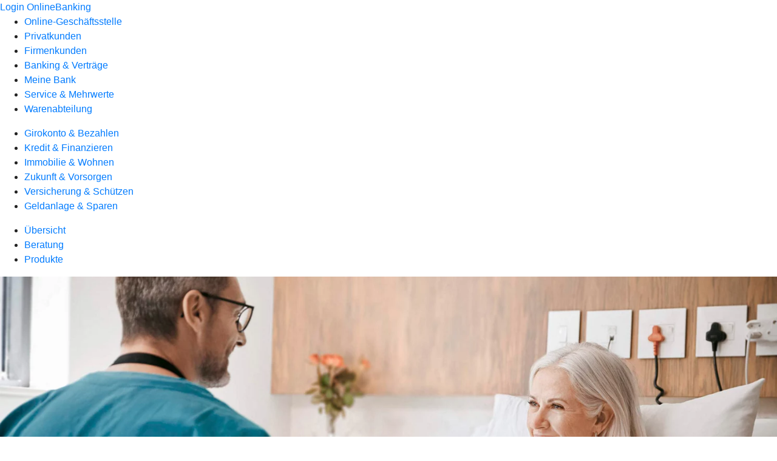

--- FILE ---
content_type: text/html
request_url: https://www.raibawiesedermeer.de/privatkunden/versicherung-und-schuetzen/produkte/kranken-und-pflegeversicherung/krankentagegeld-ruv.html
body_size: 137459
content:
<!DOCTYPE html><html lang="de-DE"><head><script type="text/javascript" src="/ruxitagentjs_ICA7NVfqrux_10327251022105625.js" data-dtconfig="rid=RID_-2132163199|rpid=-1712528069|domain=raibawiesedermeer.de|reportUrl=/rb_18f35b8a-28e6-455f-9304-0c5d6c4ac3ba|uam=1|app=35703a38e62069a9|coo=1|owasp=1|featureHash=ICA7NVfqrux|rdnt=1|uxrgce=1|cuc=wjovp48q|mel=100000|expw=1|dpvc=1|lastModification=1768390411119|tp=500,50,0|srbbv=2|agentUri=/ruxitagentjs_ICA7NVfqrux_10327251022105625.js"></script><meta charset="utf-8"><title>Krankentagegeld der R+V - Raiffeisenbank Wiesedermeer- Wiesede-Marcardsmoor eG</title><meta name="viewport" content="width=device-width,initial-scale=1"><meta name="portal_theme" content="6287_0"><meta name="domain" content=".raibawiesedermeer.de"><meta property="og:description" name="description" content="Schützen Sie sich im Fall längerer Krankheiten vor finanziellen Engpässen – mit dem Krankentagegeld der R+V. Mehr bei Ihrer Raiffeisenbank Wiesedermeer-Wiesede-Marcardsmoor eG"><meta property="og:title" content="Krankentagegeld"><meta property="og:image" content="https://atruvia.scene7.com/is/image/atruvia/krankentagegeld-ruv-ogt-1200x628?ts&#x3D;1767892756497"><meta name="google-site-verification" content="eOcWD0c8-r3uK5l1El4qDKCI_syl-U1WmOX3ifxY09o"><link rel="canonical" href="https://www.raibawiesedermeer.de/privatkunden/versicherung-und-schuetzen/produkte/kranken-und-pflegeversicherung/krankentagegeld-ruv.html"><link rel="icon" href="https://atruvia.scene7.com/is/image/atruvia/favicon-9"><link rel="preload" href="/kf-theme/assets?f=assets/bundle_rel.css" type="text/css" as="style"><link rel="stylesheet" href="/kf-theme/assets?f=assets/bundle_rel.css" title="kf-theme-bundle"><link rel="preload" href="/kf-theme/assets?f=assets/6287_0.css&a=LIGHT" type="text/css" as="style"><link rel="stylesheet" href="/kf-theme/assets?f=assets/6287_0.css&a=LIGHT" type="text/css" id="theme-colors"><link rel="stylesheet" href="/styles.f3e8a5cbc7091186.css"><link rel="modulepreload" href="/serviceproxy/homepage-cms-renderer-ui/main.js" data-automation-id="cms-renderer-ultimate-script" async></head><body><hra-root data-build-tag="25.12.2" data-env="PROD" data-renderer="cms-renderer-ultimate"><header class="hp-header"><a href="/services_cloud/portal" class="hp-portal-link" target="_blank">Login OnlineBanking</a><hra-header-nav><section slot="header-navigation"><nav class="hp-navigation" aria-label="Navigation"><ul class="nav-primary"><li><a href="/ogs.html" aria-label="Online-Geschäftsstelle">Online-Geschäftsstelle</a></li><li class="active"><a href="/privatkunden.html" aria-label="Privatkunden">Privatkunden</a></li><li><a href="/firmenkunden.html" aria-label="Firmenkunden">Firmenkunden</a></li><li><a href="/banking-und-vertraege.html" aria-label="Banking &amp; Verträge">Banking &amp; Verträge</a></li><li><a href="/meine-bank.html" aria-label="Meine Bank">Meine Bank</a></li><li><a href="/service.html" aria-label="Service &amp; Mehrwerte">Service &amp; Mehrwerte</a></li><li><a href="/warenabteilung.html" aria-label="Warenabteilung">Warenabteilung</a></li></ul></nav><nav class="hp-navigation" aria-label="Zweite Navigationsebene"><ul class="nav-secondary"><li><a href="/privatkunden/girokonto-und-bezahlen.html" aria-label="Girokonto &amp; Bezahlen">Girokonto &amp; Bezahlen</a></li><li><a href="/privatkunden/kredit-und-finanzieren.html" aria-label="Kredit &amp; Finanzieren">Kredit &amp; Finanzieren</a></li><li><a href="/privatkunden/immobilie-und-wohnen.html" aria-label="Immobilie &amp; Wohnen">Immobilie &amp; Wohnen</a></li><li><a href="/privatkunden/zukunft-und-vorsorgen.html" aria-label="Zukunft &amp; Vorsorgen">Zukunft &amp; Vorsorgen</a></li><li class="active"><a href="/privatkunden/versicherung-und-schuetzen.html" aria-label="Versicherung &amp; Schützen">Versicherung &amp; Schützen</a></li><li><a href="/privatkunden/geldanlage-und-sparen.html" aria-label="Geldanlage &amp; Sparen">Geldanlage &amp; Sparen</a></li></ul></nav><nav class="hp-navigation" aria-label="Dritte Navigationsebene"><ul class="nav-third"><li><a href="/privatkunden/versicherung-und-schuetzen/uebersicht.html" aria-label="Übersicht">Übersicht</a></li><li><a href="/privatkunden/versicherung-und-schuetzen/beratung.html" aria-label="Beratung">Beratung</a></li><li class="active"><a href="/privatkunden/versicherung-und-schuetzen/produkte.html" aria-label="Produkte">Produkte</a></li></ul></nav></section></hra-header-nav></header><main class="hp-main"><section class="render-containerClasses-container-xl render-containerClasses-pr-0 render-containerClasses-pl-0 render-cmsid-parsys_opener_copy_copy_cop render-component-web-okp-opener-gerade-schraeg render-darstellung-gerade" data-cta-resource-type="opener" data-render-containerclasses="container-xl pr-0 pl-0" data-render-cmsid="parsys_opener_copy_copy_cop" data-render-component="okp-opener-gerade-schraeg" data-render-darstellung="gerade"><article><picture><source media="(max-width: 599px)" srcset="https://atruvia.scene7.com/is/image/atruvia/krankentagegeld-ruv-opener-gerade-1920x768:3-2?wid=320&hei=2500&fit=constrain%2C1&dpr=off&network=on&bfc=on 320w, https://atruvia.scene7.com/is/image/atruvia/krankentagegeld-ruv-opener-gerade-1920x768:3-2?wid=480&hei=2500&fit=constrain%2C1&dpr=off&network=on&bfc=on 480w, https://atruvia.scene7.com/is/image/atruvia/krankentagegeld-ruv-opener-gerade-1920x768:3-2?wid=640&hei=2500&fit=constrain%2C1&dpr=off&network=on&bfc=on 640w, https://atruvia.scene7.com/is/image/atruvia/krankentagegeld-ruv-opener-gerade-1920x768:3-2?wid=800&hei=2500&fit=constrain%2C1&dpr=off&network=on&bfc=on 800w, https://atruvia.scene7.com/is/image/atruvia/krankentagegeld-ruv-opener-gerade-1920x768:3-2?wid=1000&hei=2500&fit=constrain%2C1&dpr=off&network=on&bfc=on 1000w, https://atruvia.scene7.com/is/image/atruvia/krankentagegeld-ruv-opener-gerade-1920x768:3-2?wid=1200&hei=2500&fit=constrain%2C1&dpr=off&network=on&bfc=on 1200w, https://atruvia.scene7.com/is/image/atruvia/krankentagegeld-ruv-opener-gerade-1920x768:3-2?wid=1400&hei=2500&fit=constrain%2C1&dpr=off&network=on&bfc=on 1400w" sizes="100vw"><source media="(min-width: 600px) and (max-width: 1023px)" srcset="https://atruvia.scene7.com/is/image/atruvia/krankentagegeld-ruv-opener-gerade-1920x768:3-2?wid=640&hei=2500&fit=constrain%2C1&dpr=off&network=on&bfc=on 640w, https://atruvia.scene7.com/is/image/atruvia/krankentagegeld-ruv-opener-gerade-1920x768:3-2?wid=768&hei=2500&fit=constrain%2C1&dpr=off&network=on&bfc=on 768w, https://atruvia.scene7.com/is/image/atruvia/krankentagegeld-ruv-opener-gerade-1920x768:3-2?wid=900&hei=2500&fit=constrain%2C1&dpr=off&network=on&bfc=on 900w, https://atruvia.scene7.com/is/image/atruvia/krankentagegeld-ruv-opener-gerade-1920x768:3-2?wid=1024&hei=2500&fit=constrain%2C1&dpr=off&network=on&bfc=on 1024w, https://atruvia.scene7.com/is/image/atruvia/krankentagegeld-ruv-opener-gerade-1920x768:3-2?wid=1280&hei=2500&fit=constrain%2C1&dpr=off&network=on&bfc=on 1280w, https://atruvia.scene7.com/is/image/atruvia/krankentagegeld-ruv-opener-gerade-1920x768:3-2?wid=1536&hei=2500&fit=constrain%2C1&dpr=off&network=on&bfc=on 1536w, https://atruvia.scene7.com/is/image/atruvia/krankentagegeld-ruv-opener-gerade-1920x768:3-2?wid=1792&hei=2500&fit=constrain%2C1&dpr=off&network=on&bfc=on 1792w, https://atruvia.scene7.com/is/image/atruvia/krankentagegeld-ruv-opener-gerade-1920x768:3-2?wid=2048&hei=2500&fit=constrain%2C1&dpr=off&network=on&bfc=on 2048w" sizes="100vw"><source media="(min-width: 1024px) and (max-width: 1199px)" srcset="https://atruvia.scene7.com/is/image/atruvia/krankentagegeld-ruv-opener-gerade-1920x768:5-2?wid=1200&hei=2500&fit=constrain%2C1&dpr=off&network=on&bfc=on 1200w, https://atruvia.scene7.com/is/image/atruvia/krankentagegeld-ruv-opener-gerade-1920x768:5-2?wid=1500&hei=2500&fit=constrain%2C1&dpr=off&network=on&bfc=on 1500w, https://atruvia.scene7.com/is/image/atruvia/krankentagegeld-ruv-opener-gerade-1920x768:5-2?wid=1800&hei=2500&fit=constrain%2C1&dpr=off&network=on&bfc=on 1800w, https://atruvia.scene7.com/is/image/atruvia/krankentagegeld-ruv-opener-gerade-1920x768:5-2?wid=2100&hei=2500&fit=constrain%2C1&dpr=off&network=on&bfc=on 2100w, https://atruvia.scene7.com/is/image/atruvia/krankentagegeld-ruv-opener-gerade-1920x768:5-2?wid=2400&hei=2500&fit=constrain%2C1&dpr=off&network=on&bfc=on 2400w" sizes="100vw"><source media="(min-width: 1200px) and (max-width: 1491px)" srcset="https://atruvia.scene7.com/is/image/atruvia/krankentagegeld-ruv-opener-gerade-1920x768:5-2?wid=1492&hei=2500&fit=constrain%2C1&dpr=off&network=on&bfc=on 1492w, https://atruvia.scene7.com/is/image/atruvia/krankentagegeld-ruv-opener-gerade-1920x768:5-2?wid=1865&hei=2500&fit=constrain%2C1&dpr=off&network=on&bfc=on 1865w, https://atruvia.scene7.com/is/image/atruvia/krankentagegeld-ruv-opener-gerade-1920x768:5-2?wid=2238&hei=2500&fit=constrain%2C1&dpr=off&network=on&bfc=on 2238w, https://atruvia.scene7.com/is/image/atruvia/krankentagegeld-ruv-opener-gerade-1920x768:5-2?wid=2611&hei=2500&fit=constrain%2C1&dpr=off&network=on&bfc=on 2611w, https://atruvia.scene7.com/is/image/atruvia/krankentagegeld-ruv-opener-gerade-1920x768:5-2?wid=2984&hei=2500&fit=constrain%2C1&dpr=off&network=on&bfc=on 2984w" sizes="100vw"><source media="(min-width: 1492px)" srcset="https://atruvia.scene7.com/is/image/atruvia/krankentagegeld-ruv-opener-gerade-1920x768:5-2?wid=1492&hei=2500&fit=constrain%2C1&dpr=off&network=on&bfc=on 1492w, https://atruvia.scene7.com/is/image/atruvia/krankentagegeld-ruv-opener-gerade-1920x768:5-2?wid=1865&hei=2500&fit=constrain%2C1&dpr=off&network=on&bfc=on 1865w, https://atruvia.scene7.com/is/image/atruvia/krankentagegeld-ruv-opener-gerade-1920x768:5-2?wid=2238&hei=2500&fit=constrain%2C1&dpr=off&network=on&bfc=on 2238w, https://atruvia.scene7.com/is/image/atruvia/krankentagegeld-ruv-opener-gerade-1920x768:5-2?wid=2611&hei=2500&fit=constrain%2C1&dpr=off&network=on&bfc=on 2611w, https://atruvia.scene7.com/is/image/atruvia/krankentagegeld-ruv-opener-gerade-1920x768:5-2?wid=2984&hei=2500&fit=constrain%2C1&dpr=off&network=on&bfc=on 2984w" sizes="1492px"><img src="https://atruvia.scene7.com/is/image/atruvia/krankentagegeld-ruv-opener-gerade-1920x768:3-2?wid&#x3D;320&amp;hei&#x3D;2500&amp;fit&#x3D;constrain%2C1&amp;dpr&#x3D;off&amp;network&#x3D;on&amp;bfc&#x3D;on" alt="Lächelnde Frau im Krankenbett" title="Lächelnde Frau im Krankenbett" class="image opener-gerade-schraeg-image"></picture><img src="https://atruvia.scene7.com/is/content/atruvia/ruv-logo" alt="R+V Logo" title="R+V Logo" class="opener-gerade-schraeg-logo legacy"><header><div class="cms-text render-containerClasses-container-xl render-containerClasses-pr-0 render-containerClasses-pl-0"><h1 style="text-align:left">Krankentagegeld und Krankenhaustagegeld</h1><p style="text-align:left"><strong>Verdienstausfälle clever absichern</strong></p><p style="text-align:left">Wenn Sie unerwartet für längere Zeit arbeitsunfähig werden, bedeutet das oft einen finanziellen Engpass. Mit dem Krankentagegeld und dem Krankenhaustagegeld der R+V sorgen Sie vor und sichern sich im Krankheitsfall gegen finanzielle Einbußen ab. Die privaten Zusatzversicherungen gleichen Einkommensverluste aus oder puffern Mehrausgaben ab, wenn Sie für mehrere Wochen ins Krankenhaus müssen oder nicht arbeiten können. So schließen Sie Versorgungslücken wirksam – egal, ob Sie angestellt oder selbstständig sind.</p></div></header></article></section><div class="render-containerClasses-container render-cmsid-parsys_layout render-component-web-okp-layout render-topLevel-true render-backgroundColor-none render-layoutWidth-col-md render-direction-row render-flexClasses-justify-content-center render-flexClasses-align-items-start render-paddingStyle-padding-top-none render-paddingStyle-padding-right-none render-paddingStyle-padding-bottom-m render-paddingStyle-padding-left-none" data-cta-resource-type="layout" data-render-containerclasses="container" data-render-cmsid="parsys_layout" data-render-component="okp-layout" data-render-toplevel="true" data-render-backgroundcolor="none" data-render-layoutwidth="col-md" data-render-direction="row" data-render-flexclasses="justify-content-center align-items-start" data-render-paddingstyle="padding-top-none padding-right-none padding-bottom-m padding-left-none"><article class="render-layoutClasses-col-md render-cmsid-parsys_layout_featurebox_2043339727 render-component-web-okp-feature-box render-outline-false render-hintergrund-hell render-textAlign-center render-mediaType-pictogram render-variante-center" data-cta-resource-type="featurebox" data-render-layoutclasses="col-md" data-render-cmsid="parsys_layout_featurebox_2043339727" data-render-component="okp-feature-box" data-render-outline="false" data-render-hintergrund="hell" data-render-textalign="center" data-render-mediatype="pictogram" data-render-variante="center"><figure><i class="cms-icon" hidden>pict_basis-bestaetigung_96.svg</i></figure><h2 class="cms-title">Finanziell absichern</h2></article><article class="render-layoutClasses-col-md render-cmsid-parsys_layout_featurebox_204333972 render-component-web-okp-feature-box render-outline-false render-hintergrund-hell render-textAlign-center render-mediaType-pictogram render-variante-center" data-cta-resource-type="featurebox" data-render-layoutclasses="col-md" data-render-cmsid="parsys_layout_featurebox_204333972" data-render-component="okp-feature-box" data-render-outline="false" data-render-hintergrund="hell" data-render-textalign="center" data-render-mediatype="pictogram" data-render-variante="center"><figure><i class="cms-icon" hidden>pict_basis-bestaetigung_96.svg</i></figure><h2 class="cms-title">Einkommensverluste ausgleichen</h2></article><article class="render-layoutClasses-col-md render-cmsid-parsys_layout_featurebox_204333972_1735512078 render-component-web-okp-feature-box render-outline-false render-hintergrund-hell render-textAlign-center render-mediaType-pictogram render-variante-center" data-cta-resource-type="featurebox" data-render-layoutclasses="col-md" data-render-cmsid="parsys_layout_featurebox_204333972_1735512078" data-render-component="okp-feature-box" data-render-outline="false" data-render-hintergrund="hell" data-render-textalign="center" data-render-mediatype="pictogram" data-render-variante="center"><figure><i class="cms-icon" hidden>pict_basis-bestaetigung_96.svg</i></figure><h2 class="cms-title">Mehrkosten abdecken</h2></article></div><article class="render-containerClasses-container render-cmsid-parsys_stickybar render-component-web-okp-sticky-bar render-cta-true render-type-primary" data-cta-resource-type="stickybar" data-render-containerclasses="container" data-render-cmsid="parsys_stickybar" data-render-component="okp-sticky-bar" data-render-cta="true" data-render-type="primary"><nav><ul class="cms-list"><li class="render-tabid-parsys_layout_719035879_cop">Krankentagegeldversicherung</li><li class="render-tabid-parsys_layout_719035879_cop_838172355">Krankenhaustagegeldversicherung</li><li class="render-tabid-parsys_layout_1200218771_featurebox">Karenzzeit</li></ul></nav><a href="/service/online-services/online-terminvereinbarung.html" target="_blank" title="Zur Online-Terminvereinbarung – neues Fenster" tabindex="-1" class="cms-button render-containerClasses-container render-type-primary"><span class="cms-label">Jetzt Termin vereinbaren</span></a></article><div class="render-containerClasses-container render-cmsid-parsys_layout_719035879_cop render-component-web-okp-layout render-topLevel-true render-backgroundColor-none render-layoutWidth-col-md render-direction-row render-flexClasses-justify-content-center render-flexClasses-align-items-start render-paddingStyle-padding-top-none render-paddingStyle-padding-right-none render-paddingStyle-padding-bottom-m render-paddingStyle-padding-left-none" data-cta-resource-type="layout" data-render-containerclasses="container" data-render-cmsid="parsys_layout_719035879_cop" data-render-component="okp-layout" data-render-toplevel="true" data-render-backgroundcolor="none" data-render-layoutwidth="col-md" data-render-direction="row" data-render-flexclasses="justify-content-center align-items-start" data-render-paddingstyle="padding-top-none padding-right-none padding-bottom-m padding-left-none"><div class="render-layoutClasses-col-md-8 render-cmsid-parsys_layout_719035879_cop_text render-component-web-okp-text" data-cta-resource-type="text" data-render-layoutclasses="col-md-8" data-render-cmsid="parsys_layout_719035879_cop_text" data-render-component="okp-text"><h2>Krankentagegeldversicherung</h2><p>Längere Krankheiten führen zu Einkommenseinbußen – für Selbstständige meist ab dem ersten Tag und für Beschäftigte in der Regel nach sechs Wochen, wenn die Lohnfortzahlung endet. Hier springt die Krankentagegeldversicherung der R+V ein: Sie sichert bis zu 100 Prozent Ihres Nettoeinkommens ab – je nachdem, welche Höhe Sie versichern möchten. Nach einer Karenzzeit bietet Ihnen die Krankentagegeldversicherung zeitlich unbegrenzten Schutz – auch an Sonn- und Feiertagen. Eine Entbindungspauschale gibt es in Höhe des 12-fachen vereinbarten Krankentagegeldes.</p></div></div><div class="render-containerClasses-container render-cmsid-parsys_layout_719035879_cop_838172355 render-component-web-okp-layout render-topLevel-true render-backgroundColor-none render-layoutWidth-col-md render-direction-row render-flexClasses-justify-content-center render-flexClasses-align-items-start render-paddingStyle-padding-top-none render-paddingStyle-padding-right-none render-paddingStyle-padding-bottom-m render-paddingStyle-padding-left-none" data-cta-resource-type="layout" data-render-containerclasses="container" data-render-cmsid="parsys_layout_719035879_cop_838172355" data-render-component="okp-layout" data-render-toplevel="true" data-render-backgroundcolor="none" data-render-layoutwidth="col-md" data-render-direction="row" data-render-flexclasses="justify-content-center align-items-start" data-render-paddingstyle="padding-top-none padding-right-none padding-bottom-m padding-left-none"><div class="render-layoutClasses-col-md-8 render-cmsid-parsys_layout_719035879_cop_838172355_text render-component-web-okp-text" data-cta-resource-type="text" data-render-layoutclasses="col-md-8" data-render-cmsid="parsys_layout_719035879_cop_838172355_text" data-render-component="okp-text"><h2>Krankenhaustagegeldversicherung</h2><p>Auch ein längerer Krankenhausaufenthalt belastet das Portemonnaie. Jeden Tag fallen Mehrkosten an, etwa Gebühren fürs Telefon, WLAN oder den Fernsehanschluss. Auch Kinderbetreuung, Haushaltshilfe oder Fahrten von Angehörigen verursachen Kosten. Gesetzlich Versicherte müssen zudem für jeden Tag im Krankenhaus 10 Euro zuzahlen. Mit der Krankenhaustagegeldversicherung decken Sie diese Mehrausgaben vom ersten bis zum letzten Tag Ihres Krankenhausaufenthalts ab. Die Höhe des Tagessatzes legen Sie fest – und entscheiden selbst, wie Sie das Geld verwenden möchten. Das Krankenhaustagegeld bekommen Sie auch, wenn Sie im Ausland stationär behandelt werden müssen.</p></div></div><div class="render-containerClasses-container render-cmsid-parsys_layout_1200218771 render-component-web-okp-layout render-topLevel-true render-backgroundColor-none render-layoutWidth-col-md render-direction-row render-flexClasses-justify-content-center render-flexClasses-align-items-start render-paddingStyle-padding-top-none render-paddingStyle-padding-right-none render-paddingStyle-padding-bottom-s render-paddingStyle-padding-left-none" data-cta-resource-type="layout" data-render-containerclasses="container" data-render-cmsid="parsys_layout_1200218771" data-render-component="okp-layout" data-render-toplevel="true" data-render-backgroundcolor="none" data-render-layoutwidth="col-md" data-render-direction="row" data-render-flexclasses="justify-content-center align-items-start" data-render-paddingstyle="padding-top-none padding-right-none padding-bottom-s padding-left-none"><article class="render-layoutClasses-col-md-6 render-cmsid-parsys_layout_1200218771_featurebox render-component-web-okp-feature-box render-outline-false render-hintergrund-transparent render-sticky-Karenzzeit render-textAlign-center render-mediaType-bild render-variante-left" data-cta-resource-type="featurebox" data-render-layoutclasses="col-md-6" data-render-cmsid="parsys_layout_1200218771_featurebox" data-render-component="okp-feature-box" data-render-outline="false" data-render-hintergrund="transparent" data-render-sticky="Karenzzeit" data-render-textalign="center" data-render-mediatype="bild" data-render-variante="left"><img src="https://atruvia.scene7.com/is/content/atruvia/illu_kalender-mit-schutzschild_polychrome" alt="Illustration einer Person vor einem Kalender" title="Illustration einer Person vor einem Kalender" class="cms-image legacy"><h2 class="cms-title">Was ist die Karenzzeit?</h2><div class="cms-text render-layoutClasses-col-md-6"><p style="text-align:left">Die Karenzzeit ist eine Warte- oder Übergangszeit. Sie liegt zwischen dem Beginn der Arbeitsunfähigkeit und der ersten Auszahlung des Krankentagegeldes. Die Länge der Karenzzeit legen Sie im Versicherungsvertrag fest. Bei Angestellten darf sie nicht kürzer sein als die Lohnfortzahlung durch den Arbeitgeber in den ersten sechs Wochen. Selbstständigen und freiberuflich Tätigen bietet die R+V auch kürzere Karenzzeiten ab zwei Wochen.</p></div></article><article class="render-layoutClasses-col-md-6 render-cmsid-parsys_layout_1200218771_featurebox_1984836446 render-component-web-okp-feature-box render-outline-false render-hintergrund-transparent render-textAlign-center render-mediaType-bild render-variante-left" data-cta-resource-type="featurebox" data-render-layoutclasses="col-md-6" data-render-cmsid="parsys_layout_1200218771_featurebox_1984836446" data-render-component="okp-feature-box" data-render-outline="false" data-render-hintergrund="transparent" data-render-textalign="center" data-render-mediatype="bild" data-render-variante="left"><img src="https://atruvia.scene7.com/is/content/atruvia/illu_puzzle-zusammengesetzt_polychrome-1" alt="Illustration einer Person, die ein Puzzle zusammensetzt" title="Illustration einer Person, die ein Puzzle zusammensetzt" class="cms-image legacy"><h2 class="cms-title">Für wen sind private Zusatzversicherungen sinnvoll?</h2><div class="cms-text render-layoutClasses-col-md-6"><p style="text-align:left">Private Zusatzversicherungen wie das Krankentagegeld oder das Krankenhaustagegeld eignen sich für alle. Wer privat krankenversichert ist, bekommt kein gesetzliches Krankengeld. Wenn Sie für längere Zeit krank werden, fällt Ihr Einkommen also ganz oder teilweise weg. Aber auch für gesetzlich Krankenversicherte sind Zusatzversicherungen sinnvoll. Vor allem Beschäftigte mit einem überdurchschnittlichen Einkommen können das gesetzliche Krankengeld aufstocken oder Mehrkosten absichern.<br></p></div></article></div><article class="render-containerClasses-container render-cmsid-parsys_accordeon render-component-web-okp-akkordeon render-backgroundColor-keine render-variante-linksbuendig render-box-innerhalb" data-cta-resource-type="accordeon" data-render-containerclasses="container" data-render-cmsid="parsys_accordeon" data-render-component="okp-akkordeon" data-render-backgroundcolor="keine" data-render-variante="linksbuendig" data-render-box="innerhalb"><h2 class="cms-header">FAQ zu Krankentagegeld und Krankenhaustagegeld</h2><details class="render-cmsid-parsys_accordeon_accordeonfaqtab render-component-web-okp-akkordeon-faq-tab render-expanded-false render-box-innerhalb" data-cta-resource-type="accordeonfaqtab" data-render-cmsid="parsys_accordeon_accordeonfaqtab" data-render-component="okp-akkordeon-faq-tab" data-render-expanded="false"><summary class="cms-title">Was ist der Unterschied zwischen Krankengeld und Krankentagegeld?</summary><div class="cms-text"><p>Beide gleichen Einkommensverluste aus, wenn Sie wegen einer Krankheit für längere Zeit arbeitsunfähig werden. Das Krankengeld ist eine Leistung der gesetzlichen Krankenversicherung. Gesetzlich Krankenversicherte bekommen es nach der sechsten Woche ihrer Arbeitsunfähigkeit oder bei Krankenhausaufenthalten. Das Krankentagegeld erhalten Sie, wenn Sie eine private Krankentagegeldversicherung abgeschlossen haben.</p></div></details><details class="render-cmsid-parsys_accordeon_accordeonfaqtab_1991517067 render-component-web-okp-akkordeon-faq-tab render-expanded-false render-box-innerhalb" data-cta-resource-type="accordeonfaqtab" data-render-cmsid="parsys_accordeon_accordeonfaqtab_1991517067" data-render-component="okp-akkordeon-faq-tab" data-render-expanded="false"><summary class="cms-title">Wie hoch ist das Krankentagegeld?</summary><div class="cms-text"><p>Die Höhe des Krankentagegeldes legen Sie im Versicherungsvertrag fest. Das können zum Beispiel 70, 90 oder 100 Prozent Ihres Nettoverdienstes sein. Grundlage für die Berechnung des Krankentagegeldes ist das durchschnittliche Nettoeinkommen der letzten zwölf Monate vor Eintritt der Arbeitsunfähigkeit. Das Bruttoeinkommen wird nicht berücksichtigt.</p></div></details><details class="render-cmsid-parsys_accordeon_accordeonfaqtab_1991 render-component-web-okp-akkordeon-faq-tab render-expanded-false render-box-innerhalb" data-cta-resource-type="accordeonfaqtab" data-render-cmsid="parsys_accordeon_accordeonfaqtab_1991" data-render-component="okp-akkordeon-faq-tab" data-render-expanded="false"><summary class="cms-title">Wie bekomme ich das Krankentagegeld?</summary><div class="cms-text"><p>Wenn Sie arbeitsunfähig werden, geben Sie sofort Ihrem Versicherer Bescheid. In der Regel reichen Sie ein <a>Formular</a> ein, das Ihre Ärztin oder Ihr Arzt ausgefüllt hat. Dieses muss spätestens am Tag des Leistungsbeginns vorliegen, den Sie vertraglich vereinbart haben. Haben Sie zum Beispiel eine Karenzzeit von 42 Tagen vereinbart, bekommen Sie das Krankentagegeld ab dem 43. Krankheitstag.</p></div></details><details class="render-cmsid-parsys_accordeon_accordeonfaqtab_2004125410 render-component-web-okp-akkordeon-faq-tab render-expanded-false render-box-innerhalb" data-cta-resource-type="accordeonfaqtab" data-render-cmsid="parsys_accordeon_accordeonfaqtab_2004125410" data-render-component="okp-akkordeon-faq-tab" data-render-expanded="false"><summary class="cms-title">Wie lange bekomme ich das Krankentagegeld?</summary><div class="cms-text"><p>Sie bekommen es so lange, bis Sie wieder arbeitsfähig sind.</p></div></details><details class="render-cmsid-parsys_accordeon_accordeonfaqtab_1581304504 render-component-web-okp-akkordeon-faq-tab render-expanded-false render-box-innerhalb" data-cta-resource-type="accordeonfaqtab" data-render-cmsid="parsys_accordeon_accordeonfaqtab_1581304504" data-render-component="okp-akkordeon-faq-tab" data-render-expanded="false"><summary class="cms-title">Muss ich eine Gesundheitsprüfung machen, wenn ich eine Krankentagegeldversicherung abschließen möchte?</summary><div class="cms-text"><p>Ja, Sie müssen Gesundheitsfragen beantworten.</p></div></details><details class="render-cmsid-parsys_accordeon_accordeonfaqtab_1633113849 render-component-web-okp-akkordeon-faq-tab render-expanded-false render-box-innerhalb" data-cta-resource-type="accordeonfaqtab" data-render-cmsid="parsys_accordeon_accordeonfaqtab_1633113849" data-render-component="okp-akkordeon-faq-tab" data-render-expanded="false"><summary class="cms-title">Wie hoch ist das Krankenhaustagegeld?</summary><div class="cms-text"><p>Sie legen im Versicherungsvertrag fest, wie hoch der Tagessatz sein soll. Der Mindestbetrag liegt bei 10 Euro. Sie können Ihre Absicherung flexibel in 5-Euro-Schritten aufstocken und so den Tagessatz optimal auf Ihre finanzielle Situation abstimmen.</p></div></details><details class="render-cmsid-parsys_accordeon_accordeonfaqtab_739646341 render-component-web-okp-akkordeon-faq-tab render-expanded-false render-box-innerhalb" data-cta-resource-type="accordeonfaqtab" data-render-cmsid="parsys_accordeon_accordeonfaqtab_739646341" data-render-component="okp-akkordeon-faq-tab" data-render-expanded="false"><summary class="cms-title">Bekomme ich das Krankenhaustagegeld bei jedem Krankenhausaufenthalt?</summary><div class="cms-text"><p>Sie bekommen das Krankenhaustagegeld bei medizinisch notwendigen vollstationären Heilbehandlungen. Dazu gehören auch Entbindungen oder stationäre Psychotherapien. Die Krankenhaustagegeldversicherung greift nicht bei Aufenthalten in Entzugskliniken, bei Kuraufenthalten oder Rehamaßnahmen.</p></div></details><details class="render-cmsid-parsys_accordeon_accordeonfaqtab_931876489 render-component-web-okp-akkordeon-faq-tab render-expanded-false render-box-innerhalb" data-cta-resource-type="accordeonfaqtab" data-render-cmsid="parsys_accordeon_accordeonfaqtab_931876489" data-render-component="okp-akkordeon-faq-tab" data-render-expanded="false"><summary class="cms-title">Ab wann bin ich arbeitsunfähig?</summary><div class="cms-text"><p>Sie sind arbeitsunfähig, wenn Sie als Arbeitnehmerin oder Arbeitnehmer Ihren arbeitsvertraglichen Pflichten nicht mehr nachkommen können. In der Regel erhalten Sie nur für bis zu sechs Wochen volle Lohnfortzahlungen vom Arbeitgeber. Danach haben Sie einen Anspruch auf Krankengeld oder Krankentagegeld, wenn Sie eine Versicherung abgeschlossen haben.</p></div></details><details class="render-cmsid-parsys_accordeon_accordeonfaqtab_1193726155 render-component-web-okp-akkordeon-faq-tab render-expanded-false render-box-innerhalb" data-cta-resource-type="accordeonfaqtab" data-render-cmsid="parsys_accordeon_accordeonfaqtab_1193726155" data-render-component="okp-akkordeon-faq-tab" data-render-expanded="false"><summary class="cms-title">Kann ich die Krankentagegeldversicherung und die Krankenhaustagegeldversicherung steuerlich absetzen?</summary><div class="cms-text"><p>Ja, private Krankenzusatzversicherungen gelten als Vorsorgeaufwendungen. Sie können diese über die Sonderausgaben also steuerlich geltend machen.</p></div></details></article><div class="render-containerClasses-container render-cmsid-parsys_linkliste render-component-web-okp-linkliste render-darstellung-text render-position-rechts" data-cta-resource-type="linkliste" data-render-containerclasses="container" data-render-cmsid="parsys_linkliste" data-render-component="okp-linkliste" data-render-darstellung="text" data-render-position="rechts"><div><div><div class="render-cmsid-parsys_linkliste_linklisteabschnitt render-sub-linkliste-abschnitt" data-render-cmsid="parsys_linkliste_linklisteabschnitt" data-render-sub="linkliste-abschnitt"><h3 class="cms-abschnitt-header">Das könnte Sie auch interessieren</h3><ul><li><article class="render-component-web-okp-text-teaser render-linkType-standard render-cmsid-render-cmsid-parsys_linkliste_linklisteabschnitt_linklistelink_copy"><h2 class="cms-title">Berufsunfähigkeitsversicherung</h2><a href="/privatkunden/versicherung-und-schuetzen/produkte/einkommen-familie/berufsunfaehigkeitsversicherung-ruv.html" target="_self" title="Zur Produktbeschreibung der Berufsunfähigkeitsversicherung" tabindex="0" class="cms-link"><span class="cms-label">Berufsunfähigkeitsversicherung</span></a></article></li><li><article class="render-component-web-okp-text-teaser render-linkType-standard render-cmsid-render-cmsid-parsys_linkliste_linklisteabschnitt_linklistelink"><h2 class="cms-title">Auslandreise -Krankenversicherung</h2><a href="/privatkunden/versicherung-und-schuetzen/produkte/kranken-und-pflegeversicherung/auslandsreisekranken-versicherung-ruv.html" target="_self" title="Zur Produktbeschreibung der Auslandsreise-Krankenversicherung" tabindex="0" class="cms-link"><span class="cms-label">Auslandreise -Krankenversicherung</span></a></article></li></ul></div></div></div></div></main><aside><section slot="contact-widget"></section></aside><footer><section class="hp-footer-branch-locator"><a href="https://suche.geno-banken.de/#/?config.api_token&#x3D;3M75Bn5sWiFXVHxReLsiGzTB&amp;config.location_type&#x3D;bank&amp;filters.bank_code&#x3D;28069773&amp;config.layout_bank_code&#x3D;28069773&amp;config.autofit&#x3D;true&amp;config.template_override&#x3D;vrb" class="hp-footer-branch-locator" slot="branch-locator"></a></section><section class="hp-footer-social-links"><ul slot="social-media-links"><li class="ic_facebook_24"><a href="https://www.facebook.com/raibawiesedermeer/?locale&#x3D;de_DE"></a></li><li class="ic_instagram_24"><a href="https://www.instagram.com/raiba.wiesedermeer/?hl&#x3D;de"></a></li></ul></section><section class="hp-footer-navigation"><hra-footer-nav><nav slot="footer-navigation" aria-label="Fußzeilennavigation"><ul class="nav-footer"><li><a href="/impressum.html" title="Impressum">Impressum</a></li><li><a href="/datenschutz.html" title="Datenschutz">Datenschutz</a></li><li><a href="/nutzungsbedingungen.html" title="Nutzungsbedingungen">Nutzungsbedingungen</a></li><li><a href="/rechtliche-hinweise.html" title="Rechtliche Hinweise">Rechtliche Hinweise</a></li><li><a href="/agb.html" title="AGB">AGB</a></li><li><a href="/barrierefreiheit.html" title="Barrierefreiheit">Barrierefreiheit</a></li><li><a href="/agb-warenabteilung.html" title="AGB-Warenabteilung">AGB-Warenabteilung</a></li></ul></nav></hra-footer-nav></section></footer></hra-root><script type="module" src="/runtime.aa1f25b2cd7a4bd5.js"></script><script type="module" src="/polyfills.e8d3e141fb580634.js"></script><script type="module" src="/main.891bb487cf66a444.js"></script><script type="application/json" data-automation-id="homepage-configuration-object">{"defaultLanguage":"de-DE","translations":[{"languageCode":"de-DE","loginButtonLabel":"Login OnlineBanking","searchBarLabel":"Filialsuche","title":"","suffix":"Raiffeisenbank Wiesedermeer- Wiesede-Marcardsmoor eG"}],"socialMediaLinks":[{"url":"https://www.facebook.com/raibawiesedermeer/?locale=de_DE","icon":"ic_facebook_24","title":""},{"url":"https://www.instagram.com/raiba.wiesedermeer/?hl=de","icon":"ic_instagram_24","title":""}],"googleVerify":"eOcWD0c8-r3uK5l1El4qDKCI_syl-U1WmOX3ifxY09o","bingVerify":"","consentLayerOptionPersonal":true,"consentLayerOptionMarketing":true,"consentLayerOptionStatistic":true,"showSearchMenu":true,"showContactMenu":true,"searchFieldMode":"","branchSearchLink":"https://suche.geno-banken.de/#/?config.api_token=3M75Bn5sWiFXVHxReLsiGzTB&#x26;config.location_type=bank&#x26;filters.bank_code=28069773&#x26;config.layout_bank_code=28069773&#x26;config.autofit=true&#x26;config.template_override=vrb","branchSearchColorScheme":"vrb","showBranchSearchMenu":true}</script><script type="application/json" data-automation-id="homepage-content">{"statusCode":200,"contentPath":"/privatkunden/versicherung-und-schuetzen/produkte/kranken-und-pflegeversicherung/krankentagegeld-ruv.html","error":{},"meta":{"language":"de-DE","title":"Krankentagegeld der R+V - Raiffeisenbank Wiesedermeer- Wiesede-Marcardsmoor eG","theme":"6287_0","googleVerify":"eOcWD0c8-r3uK5l1El4qDKCI_syl-U1WmOX3ifxY09o","bingVerify":"","robots":"","canonical":"https://www.raibawiesedermeer.de/privatkunden/versicherung-und-schuetzen/produkte/kranken-und-pflegeversicherung/krankentagegeld-ruv.html","canonicalLink":"https://www.raibawiesedermeer.de/privatkunden/versicherung-und-schuetzen/produkte/kranken-und-pflegeversicherung/krankentagegeld-ruv.html","branchOverviewUrl":"https://geno-banken.de/#/?config.api_token=HFfYeuAyRt8GysVt6gQxXEP3&#x26;filters.bank_code=28069773&#x26;config.template_override=vrb","favicon":"https://atruvia.scene7.com/is/image/atruvia/favicon-9","ogTitle":"Krankentagegeld","ogDescription":"Schutz vor finanziellen Engp&#xE4;ssen im Krankheitsfall","ogImage":"https://atruvia.scene7.com/is/image/atruvia/krankentagegeld-ruv-ogt-1200x628?ts=1767892756497","ogLanguage":"de","description":"Sch&#xFC;tzen Sie sich im Fall l&#xE4;ngerer Krankheiten vor finanziellen Engp&#xE4;ssen &#x2013; mit dem Krankentagegeld der R+V. Mehr bei Ihrer Raiffeisenbank Wiesedermeer-Wiesede-Marcardsmoor eG"},"main":{"type":"cmsContent","contentPath":"/privatkunden/versicherung-und-schuetzen/produkte/kranken-und-pflegeversicherung/krankentagegeld-ruv.html","basePath":"/privatkunden/versicherung-und-schuetzen/produkte/kranken-und-pflegeversicherung/krankentagegeld-ruv.html","subRouteQuery":"","title":"Krankentagegeld der R+V - Raiffeisenbank Wiesedermeer- Wiesede-Marcardsmoor eG","language":"de-DE","noindex":false,"nofollow":false,"description":"Sch&#xFC;tzen Sie sich im Fall l&#xE4;ngerer Krankheiten vor finanziellen Engp&#xE4;ssen &#x2013; mit dem Krankentagegeld der R+V. Mehr bei Ihrer Raiffeisenbank Wiesedermeer-Wiesede-Marcardsmoor eG","ogTitle":"Krankentagegeld","ogDescription":"Schutz vor finanziellen Engp&#xE4;ssen im Krankheitsfall","ogImage":"https://atruvia.scene7.com/is/image/atruvia/krankentagegeld-ruv-ogt-1200x628?ts=1767892756497","ogLanguage":"de","highlight":false,"header":{"navigation":[[{"title":"Online-Gesch&#xE4;ftsstelle","path":"/ogs.html","active":false},{"title":"Privatkunden","path":"/privatkunden.html","active":true},{"title":"Firmenkunden","path":"/firmenkunden.html","active":false},{"title":"Banking &#x26; Vertr&#xE4;ge","path":"/banking-und-vertraege.html","active":false},{"title":"Meine Bank","path":"/meine-bank.html","active":false},{"title":"Service &#x26; Mehrwerte","path":"/service.html","active":false},{"title":"Warenabteilung","path":"/warenabteilung.html","active":false}],[{"title":"Girokonto &#x26; Bezahlen","path":"/privatkunden/girokonto-und-bezahlen.html","active":false},{"title":"Kredit &#x26; Finanzieren","path":"/privatkunden/kredit-und-finanzieren.html","active":false},{"title":"Immobilie &#x26; Wohnen","path":"/privatkunden/immobilie-und-wohnen.html","active":false},{"title":"Zukunft &#x26; Vorsorgen","path":"/privatkunden/zukunft-und-vorsorgen.html","active":false},{"title":"Versicherung &#x26; Sch&#xFC;tzen","path":"/privatkunden/versicherung-und-schuetzen.html","active":true},{"title":"Geldanlage &#x26; Sparen","path":"/privatkunden/geldanlage-und-sparen.html","active":false}],[{"title":"&#xDC;bersicht","path":"/privatkunden/versicherung-und-schuetzen/uebersicht.html","active":false},{"title":"Beratung","path":"/privatkunden/versicherung-und-schuetzen/beratung.html","active":false},{"title":"Produkte","path":"/privatkunden/versicherung-und-schuetzen/produkte.html","active":true}],[{"title":"Kranken- und Pflegeversicherung","path":"/privatkunden/versicherung-und-schuetzen/produkte/kranken-und-pflegeversicherung.html","active":true},{"title":"Sach-, Verm&#xF6;gensversicherung","path":"/privatkunden/versicherung-und-schuetzen/produkte/sach-vermoegensversicherung.html","active":false},{"title":" Kfz-Versicherung","path":"/privatkunden/versicherung-und-schuetzen/produkte/kfz-versicherung.html","active":false},{"title":" Einkommen und Familie","path":"/privatkunden/versicherung-und-schuetzen/produkte/einkommen-familie.html","active":false}],[{"title":"Auslandsreisekranken-Versicherung (R+V)","path":"/privatkunden/versicherung-und-schuetzen/produkte/kranken-und-pflegeversicherung/auslandsreisekranken-versicherung-ruv.html","active":false},{"title":"Pflegezusatzversicherung (R+V)","path":"/privatkunden/versicherung-und-schuetzen/produkte/kranken-und-pflegeversicherung/pflegezusatzversicherung-ruv.html","active":false},{"title":"Zahnzusatzversicherung (R+V)","path":"/privatkunden/versicherung-und-schuetzen/produkte/kranken-und-pflegeversicherung/zahnzusatzversicherung-ruv.html","active":false},{"title":"Krankentagegeld (R+V)","path":"/privatkunden/versicherung-und-schuetzen/produkte/kranken-und-pflegeversicherung/krankentagegeld-ruv.html","active":true},{"title":"Private Krankenversicherung f&#xFC;r Beamtinnen und Beamte (R+V)","path":"/privatkunden/versicherung-und-schuetzen/produkte/kranken-und-pflegeversicherung/private-krankenversicherung-fuer-beamte-ruv.html","active":false},{"title":"Gesetzliche Krankenversicherung (R+V und BKK)","path":"/privatkunden/versicherung-und-schuetzen/produkte/kranken-und-pflegeversicherung/gesetzliche-krankenversicherung-ruv-bkk.html","active":false},{"title":"Private Krankenversicherung (R+V)","path":"/privatkunden/versicherung-und-schuetzen/produkte/kranken-und-pflegeversicherung/private-krankenversicherung-ruv.html","active":false}]]},"footer":{"navigation":[{"title":"Impressum","path":"/impressum.html","active":false},{"title":"Datenschutz","path":"/datenschutz.html","active":false},{"title":"Nutzungsbedingungen","path":"/nutzungsbedingungen.html","active":false},{"title":"Rechtliche Hinweise","path":"/rechtliche-hinweise.html","active":false},{"title":"AGB","path":"/agb.html","active":false},{"title":"Barrierefreiheit","path":"/barrierefreiheit.html","active":false},{"title":"AGB-Warenabteilung","path":"/agb-warenabteilung.html","active":false}]},"payload":{"schema":[{"mainEntity":[{"@type":"Question","name":"Was ist der Unterschied zwischen Krankengeld und Krankentagegeld?","acceptedAnswer":{"@type":"Answer","text":"&#x3C;p&#x3E;Beide gleichen Einkommensverluste aus, wenn Sie wegen einer Krankheit f&#xFC;r l&#xE4;ngere Zeit arbeitsunf&#xE4;hig werden. Das Krankengeld ist eine Leistung der gesetzlichen Krankenversicherung. Gesetzlich Krankenversicherte bekommen es nach der sechsten Woche ihrer Arbeitsunf&#xE4;higkeit oder bei Krankenhausaufenthalten. Das Krankentagegeld erhalten Sie, wenn Sie eine private Krankentagegeldversicherung abgeschlossen haben.&#x3C;/p&#x3E;\r\n"}},{"@type":"Question","name":"Wie hoch ist das Krankentagegeld?","acceptedAnswer":{"@type":"Answer","text":"&#x3C;p&#x3E;Die H&#xF6;he des Krankentagegeldes legen Sie im Versicherungsvertrag fest. Das k&#xF6;nnen zum Beispiel 70, 90 oder 100 Prozent Ihres Nettoverdienstes sein. Grundlage f&#xFC;r die Berechnung des Krankentagegeldes ist das durchschnittliche Nettoeinkommen der letzten zw&#xF6;lf Monate vor Eintritt der Arbeitsunf&#xE4;higkeit. Das Bruttoeinkommen wird nicht ber&#xFC;cksichtigt.&#x3C;/p&#x3E;\r\n"}},{"@type":"Question","name":"Wie bekomme ich das Krankentagegeld?","acceptedAnswer":{"@type":"Answer","text":"&#x3C;p&#x3E;Wenn Sie arbeitsunf&#xE4;hig werden, geben Sie sofort Ihrem Versicherer Bescheid. In der Regel reichen Sie ein &#x3C;a&#x3E;Formular&#x3C;/a&#x3E;&#x26;nbsp;ein, das Ihre &#xC4;rztin oder Ihr Arzt ausgef&#xFC;llt hat. Dieses muss sp&#xE4;testens am Tag des Leistungsbeginns vorliegen, den Sie vertraglich vereinbart haben. Haben Sie zum Beispiel eine Karenzzeit von 42 Tagen vereinbart, bekommen Sie das Krankentagegeld ab dem 43. Krankheitstag.&#x3C;/p&#x3E;\r\n"}},{"@type":"Question","name":"Wie lange bekomme ich das Krankentagegeld?","acceptedAnswer":{"@type":"Answer","text":"&#x3C;p&#x3E;Sie bekommen es so lange, bis Sie wieder arbeitsf&#xE4;hig sind.&#x3C;/p&#x3E;\r\n"}},{"@type":"Question","name":"Muss ich eine Gesundheitspr&#xFC;fung machen, wenn ich eine Krankentagegeldversicherung abschlie&#xDF;en m&#xF6;chte?","acceptedAnswer":{"@type":"Answer","text":"&#x3C;p&#x3E;Ja, Sie m&#xFC;ssen Gesundheitsfragen beantworten.&#x3C;/p&#x3E;\r\n"}},{"@type":"Question","name":"Wie hoch ist das Krankenhaustagegeld?","acceptedAnswer":{"@type":"Answer","text":"&#x3C;p&#x3E;Sie legen im Versicherungsvertrag fest, wie hoch der Tagessatz sein soll. Der Mindestbetrag liegt bei 10 Euro. Sie k&#xF6;nnen Ihre Absicherung flexibel in 5-Euro-Schritten aufstocken und so den Tagessatz optimal auf Ihre finanzielle Situation abstimmen.&#x3C;/p&#x3E;\r\n"}},{"@type":"Question","name":"Bekomme ich das Krankenhaustagegeld bei jedem Krankenhausaufenthalt?","acceptedAnswer":{"@type":"Answer","text":"&#x3C;p&#x3E;Sie bekommen das Krankenhaustagegeld bei medizinisch notwendigen vollstation&#xE4;ren Heilbehandlungen. Dazu geh&#xF6;ren auch Entbindungen oder station&#xE4;re Psychotherapien. Die Krankenhaustagegeldversicherung greift nicht bei Aufenthalten in Entzugskliniken, bei Kuraufenthalten oder Rehama&#xDF;nahmen.&#x3C;/p&#x3E;\r\n"}},{"@type":"Question","name":"Ab wann bin ich arbeitsunf&#xE4;hig?","acceptedAnswer":{"@type":"Answer","text":"&#x3C;p&#x3E;Sie sind arbeitsunf&#xE4;hig, wenn Sie als Arbeitnehmerin oder Arbeitnehmer Ihren arbeitsvertraglichen Pflichten nicht mehr nachkommen k&#xF6;nnen. In der Regel erhalten Sie nur f&#xFC;r bis zu sechs Wochen volle Lohnfortzahlungen vom Arbeitgeber. Danach haben Sie einen Anspruch auf Krankengeld oder Krankentagegeld, wenn Sie eine Versicherung abgeschlossen haben.&#x3C;/p&#x3E;\r\n"}},{"@type":"Question","name":"Kann ich die Krankentagegeldversicherung und die Krankenhaustagegeldversicherung steuerlich absetzen?","acceptedAnswer":{"@type":"Answer","text":"&#x3C;p&#x3E;Ja, private Krankenzusatzversicherungen gelten als Vorsorgeaufwendungen. Sie k&#xF6;nnen diese &#xFC;ber die Sonderausgaben also steuerlich geltend machen.&#x3C;/p&#x3E;\r\n"}}],"@type":"FAQPage","@context":"https://schema.org"}],"navigationtitle":"","oglanguage":"de","keywords":["krankentagegeld","ruv"],"contentId":"_WB_1_ef4ec9bb-baa1-44fd-8962-be3baacfe4cd","description":"Sch&#xFC;tzen Sie sich im Fall l&#xE4;ngerer Krankheiten vor finanziellen Engp&#xE4;ssen &#x2013; mit dem Krankentagegeld der R+V. Mehr bei Ihrer Raiffeisenbank Wiesedermeer-Wiesede-Marcardsmoor eG","ogtitle":"Krankentagegeld","title":"Krankentagegeld der R+V","tags":[{"name":"VRNW : Kanal&#xFC;bergreifend / DiVe-Tags / Privatkunden / Versicherungen PK (Verteilerseite) / Krankenversicherung PK (Verteilerseite) / Krankentagegeld PK","tag":"vrnw:cp_0/dive/privatkunden/versicherungen/krankenversicherung/krankentagegeld"},{"name":"VRNW : Kanal&#xFC;bergreifend / Unternehmen / R+V","tag":"vrnw:cp_0/unternehmen/ruv"}],":items":{"parsys":{":items":{"layout":{"backgroundColor":"none","cmsid":"parsys_layout","classes":"","containerClasses":"container","flexClasses":"justify-content-center align-items-start","layoutWidth":"col-md",":items":{"featurebox_204333972_1735512078":{"outline":false,"cmsid":"parsys_layout_featurebox_204333972_1735512078","titletype":"h2","layoutClasses":"col-md",":type":"webcenter/vertriebsplattform/components/web/okp/featurebox","variante":"zentriert","grafik":"Pictogramm","link":{"nofollow":false,"external":false,"noreferrer":false,"target":"_self"},"unterueberschrift":"","hintergrund":"hell","title":"Mehrkosten abdecken","picto":"pict_basis-bestaetigung_96.svg"},"featurebox_204333972":{"outline":false,"cmsid":"parsys_layout_featurebox_204333972","titletype":"h2","layoutClasses":"col-md",":type":"webcenter/vertriebsplattform/components/web/okp/featurebox","variante":"zentriert","grafik":"Pictogramm","link":{"nofollow":false,"external":false,"noreferrer":false,"target":"_self"},"unterueberschrift":"","hintergrund":"hell","title":"Einkommensverluste ausgleichen","picto":"pict_basis-bestaetigung_96.svg"},"featurebox_2043339727":{"outline":false,"cmsid":"parsys_layout_featurebox_2043339727","titletype":"h2","layoutClasses":"col-md",":type":"webcenter/vertriebsplattform/components/web/okp/featurebox","variante":"zentriert","grafik":"Pictogramm","link":{"nofollow":false,"external":false,"noreferrer":false,"target":"_self"},"unterueberschrift":"","hintergrund":"hell","title":"Finanziell absichern","picto":"pict_basis-bestaetigung_96.svg"}},"selfAlign":"","layoutClasses":"",":type":"webcenter/vertriebsplattform/components/web/okp/layout",":itemsOrder":["featurebox_2043339727","featurebox_204333972","featurebox_204333972_1735512078"],"topLevel":true,"direction":"row","paddingStyle":"padding:0px 0px 40px 0px;"},"layout_719035879_cop_838172355":{"backgroundColor":"none","cmsid":"parsys_layout_719035879_cop_838172355","classes":"","containerClasses":"container","flexClasses":"justify-content-center align-items-start","layoutWidth":"col-md",":items":{"text":{"cmsid":"parsys_layout_719035879_cop_838172355_text","layoutClasses":"col-md-8",":type":"webcenter/vertriebsplattform/components/web/okp/text","text":"&#x3C;h2&#x3E;Krankenhaustagegeldversicherung&#x3C;/h2&#x3E;\r\n&#x3C;p&#x3E;Auch ein l&#xE4;ngerer Krankenhausaufenthalt belastet das Portemonnaie. Jeden Tag fallen Mehrkosten an, etwa Geb&#xFC;hren f&#xFC;rs Telefon, WLAN oder den Fernsehanschluss. Auch Kinderbetreuung, Haushaltshilfe oder Fahrten von Angeh&#xF6;rigen verursachen Kosten. Gesetzlich Versicherte m&#xFC;ssen zudem f&#xFC;r jeden Tag im Krankenhaus 10 Euro zuzahlen. Mit der Krankenhaustagegeldversicherung decken Sie diese Mehrausgaben vom ersten bis zum letzten Tag Ihres Krankenhausaufenthalts ab. Die H&#xF6;he des Tagessatzes legen Sie fest &#x2013; und entscheiden selbst, wie Sie das Geld verwenden m&#xF6;chten. Das Krankenhaustagegeld bekommen Sie auch, wenn Sie im Ausland station&#xE4;r behandelt werden m&#xFC;ssen.&#x3C;/p&#x3E;\r\n"}},"selfAlign":"","layoutClasses":"",":type":"webcenter/vertriebsplattform/components/web/okp/layout",":itemsOrder":["text"],"topLevel":true,"sticky":"Krankenhaustagegeldversicherung","direction":"row","paddingStyle":"padding:0px 0px 40px 0px;"},"layout_1200218771":{"backgroundColor":"none","cmsid":"parsys_layout_1200218771","classes":"","containerClasses":"container","flexClasses":"justify-content-center align-items-start","layoutWidth":"col-md",":items":{"featurebox":{"image":{"reference":"https://atruvia.scene7.com/is/content/atruvia/illu_kalender-mit-schutzschild_polychrome?ts=1739803627224",":type":"foundation/components/image","alt":"Illustration einer Person vor einem Kalender","dm":true,"title":"Illustration einer Person vor einem Kalender","transparent":false},"cmsid":"parsys_layout_1200218771_featurebox","variante":"linksbuendig","grafik":"Bild","link":{"nofollow":false,"external":false,"noreferrer":false,"target":"_self"},"title":"Was ist die Karenzzeit?","outline":false,"titletype":"h2","layoutClasses":"col-md-6",":type":"webcenter/vertriebsplattform/components/web/okp/featurebox","sticky":"Karenzzeit","hintergrund":"nobackground","text":"&#x3C;p style=\"text-align: left;\"&#x3E;Die Karenzzeit ist eine Warte- oder &#xDC;bergangszeit. Sie liegt zwischen dem Beginn der Arbeitsunf&#xE4;higkeit und der ersten Auszahlung des Krankentagegeldes. Die L&#xE4;nge der Karenzzeit legen Sie im Versicherungsvertrag fest. Bei Angestellten darf sie nicht k&#xFC;rzer sein als die Lohnfortzahlung durch den Arbeitgeber in den ersten sechs Wochen. Selbstst&#xE4;ndigen und freiberuflich T&#xE4;tigen bietet die&#xA0;R+V auch k&#xFC;rzere Karenzzeiten ab zwei Wochen.&#x3C;/p&#x3E;\r\n"},"featurebox_1984836446":{"image":{"reference":"https://atruvia.scene7.com/is/content/atruvia/illu_puzzle-zusammengesetzt_polychrome-1?ts=1750756544785",":type":"foundation/components/image","alt":"Illustration einer Person, die ein Puzzle zusammensetzt","dm":true,"title":"Illustration einer Person, die ein Puzzle zusammensetzt","transparent":false},"outline":false,"cmsid":"parsys_layout_1200218771_featurebox_1984836446","titletype":"h2","layoutClasses":"col-md-6",":type":"webcenter/vertriebsplattform/components/web/okp/featurebox","variante":"linksbuendig","grafik":"Bild","link":{"nofollow":false,"external":false,"noreferrer":false,"target":"_self"},"hintergrund":"nobackground","text":"&#x3C;p style=\"text-align: left;\"&#x3E;Private Zusatzversicherungen wie das Krankentagegeld oder das Krankenhaustagegeld eignen sich f&#xFC;r alle. Wer privat krankenversichert ist, bekommt kein gesetzliches Krankengeld. Wenn Sie f&#xFC;r l&#xE4;ngere Zeit krank werden, f&#xE4;llt Ihr Einkommen also ganz oder teilweise weg. Aber auch f&#xFC;r gesetzlich Krankenversicherte sind Zusatzversicherungen sinnvoll. Vor allem Besch&#xE4;ftigte mit einem &#xFC;berdurchschnittlichen Einkommen k&#xF6;nnen das gesetzliche Krankengeld aufstocken oder Mehrkosten absichern.&#x3C;br&#x3E;\r\n&#x3C;/p&#x3E;\r\n","title":"F&#xFC;r wen sind private Zusatzversicherungen sinnvoll?"}},"selfAlign":"","layoutClasses":"",":type":"webcenter/vertriebsplattform/components/web/okp/layout",":itemsOrder":["featurebox","featurebox_1984836446"],"topLevel":true,"direction":"row","paddingStyle":"padding:0px 0px 16px 0px;"},"layout_719035879_cop":{"backgroundColor":"none","cmsid":"parsys_layout_719035879_cop","classes":"","containerClasses":"container","flexClasses":"justify-content-center align-items-start","layoutWidth":"col-md",":items":{"text":{"cmsid":"parsys_layout_719035879_cop_text","layoutClasses":"col-md-8",":type":"webcenter/vertriebsplattform/components/web/okp/text","text":"&#x3C;h2&#x3E;Krankentagegeldversicherung&#x3C;/h2&#x3E;\r\n&#x3C;p&#x3E;L&#xE4;ngere Krankheiten f&#xFC;hren zu Einkommenseinbu&#xDF;en &#x2013; f&#xFC;r Selbstst&#xE4;ndige meist ab dem ersten Tag und f&#xFC;r Besch&#xE4;ftigte in der Regel nach sechs Wochen, wenn die Lohnfortzahlung endet. Hier springt die Krankentagegeldversicherung der&#x26;nbsp;R+V ein: Sie sichert bis zu 100 Prozent Ihres Nettoeinkommens ab &#x2013; je nachdem, welche H&#xF6;he Sie versichern m&#xF6;chten. Nach einer Karenzzeit bietet Ihnen die Krankentagegeldversicherung zeitlich unbegrenzten Schutz &#x2013; auch an Sonn- und Feiertagen. Eine Entbindungspauschale gibt es in H&#xF6;he des 12-fachen vereinbarten Krankentagegeldes.&#x3C;/p&#x3E;\r\n"}},"selfAlign":"","layoutClasses":"",":type":"webcenter/vertriebsplattform/components/web/okp/layout",":itemsOrder":["text"],"topLevel":true,"sticky":"Krankentagegeldversicherung","direction":"row","paddingStyle":"padding:0px 0px 40px 0px;"},"opener_copy_copy_cop":{"image":{"reference":"https://atruvia.scene7.com/is/image/atruvia/krankentagegeld-ruv-opener-gerade-1920x768?ts=1744300469727",":type":"foundation/components/image","alt":"L&#xE4;chelnde Frau im Krankenbett","width":1920,"dm":true,"title":"L&#xE4;chelnde Frau im Krankenbett","type":"JPEG","transparent":false,"height":768},"hasMobileImage":false,"cmsid":"parsys_opener_copy_copy_cop","layoutClasses":"",":type":"webcenter/vertriebsplattform/components/web/okp/opener","darstellung":"gerade","containerClasses":"container-xl pr-0 pl-0","logo":{"reference":"https://atruvia.scene7.com/is/content/atruvia/ruv-logo?ts=1744300469727",":type":"foundation/components/image","alt":"R+V Logo","dm":true,"title":"R+V Logo","transparent":false},"text":"&#x3C;h1 style=\"text-align: left;\"&#x3E;Krankentagegeld und Krankenhaustagegeld&#x3C;/h1&#x3E;\r\n&#x3C;p style=\"text-align: left;\"&#x3E;&#x3C;strong&#x3E;Verdienstausf&#xE4;lle clever absichern&#x3C;/strong&#x3E;&#x3C;/p&#x3E;\r\n&#x3C;p style=\"text-align: left;\"&#x3E;Wenn Sie unerwartet f&#xFC;r l&#xE4;ngere Zeit arbeitsunf&#xE4;hig werden, bedeutet das oft einen finanziellen Engpass. Mit dem Krankentagegeld und dem Krankenhaustagegeld der&#xA0;R+V sorgen Sie vor und sichern sich im Krankheitsfall gegen finanzielle Einbu&#xDF;en ab. Die privaten Zusatzversicherungen gleichen Einkommensverluste aus oder puffern Mehrausgaben ab, wenn Sie f&#xFC;r mehrere Wochen ins Krankenhaus m&#xFC;ssen oder nicht arbeiten k&#xF6;nnen. So schlie&#xDF;en Sie Versorgungsl&#xFC;cken wirksam &#x2013; egal, ob Sie angestellt oder selbstst&#xE4;ndig sind.&#x3C;/p&#x3E;\r\n"},"stickybar":{"cta":true,"cmsid":"parsys_stickybar","layoutClasses":"",":type":"webcenter/vertriebsplattform/components/web/okp/stickybar","containerClasses":"container","link":{"nofollow":false,"external":false,"noreferrer":false,"title":"Zur Online-Terminvereinbarung &#x2013; neues Fenster","url":"/service/online-services/online-terminvereinbarung.html","target":"_blank"},"tabs":[{"id":"parsys_layout_719035879_cop","title":"Krankentagegeldversicherung"},{"id":"parsys_layout_719035879_cop_838172355","title":"Krankenhaustagegeldversicherung"},{"id":"parsys_layout_1200218771_featurebox","title":"Karenzzeit"}],"type":"primary","title":"Jetzt Termin vereinbaren"},"linkliste":{"image":{":type":"webcenter/hidden","dm":false,"transparent":false},"cmsid":"parsys_linkliste","darstellung":"text","containerClasses":"container","headertype":"h2","collapseTextTeasser":false,":items":{"linklisteabschnitt":{":items":{"linklistelink":{"auswahl":"standard","cmsid":"parsys_linkliste_linklisteabschnitt_linklistelink","layoutClasses":"",":type":"webcenter/vertriebsplattform/components/web/okp/linklistelink","link":{"nofollow":false,"external":false,"noreferrer":false,"title":"Zur Produktbeschreibung der Auslandsreise-Krankenversicherung","url":"/privatkunden/versicherung-und-schuetzen/produkte/kranken-und-pflegeversicherung/auslandsreisekranken-versicherung-ruv.html","target":"_self"},"linktitle":"Auslandreise -Krankenversicherung"},"linklistelink_copy":{"auswahl":"standard","cmsid":"parsys_linkliste_linklisteabschnitt_linklistelink_copy","layoutClasses":"",":type":"webcenter/vertriebsplattform/components/web/okp/linklistelink","link":{"nofollow":false,"external":false,"noreferrer":false,"title":"Zur Produktbeschreibung der Berufsunf&#xE4;higkeitsversicherung","url":"/privatkunden/versicherung-und-schuetzen/produkte/einkommen-familie/berufsunfaehigkeitsversicherung-ruv.html","target":"_self"},"linktitle":"Berufsunf&#xE4;higkeitsversicherung"}},"cmsid":"parsys_linkliste_linklisteabschnitt","layoutClasses":"",":type":"webcenter/vertriebsplattform/components/web/okp/linklisteabschnitt","liste":[{"auswahl":"standard","cmsid":"parsys_linkliste_linklisteabschnitt_linklistelink_copy","layoutClasses":"",":type":"webcenter/vertriebsplattform/components/web/okp/linklistelink","link":{"nofollow":false,"external":false,"noreferrer":false,"title":"Zur Produktbeschreibung der Berufsunf&#xE4;higkeitsversicherung","url":"/privatkunden/versicherung-und-schuetzen/produkte/einkommen-familie/berufsunfaehigkeitsversicherung-ruv.html","target":"_self"},"linktitle":"Berufsunf&#xE4;higkeitsversicherung"},{"auswahl":"standard","cmsid":"parsys_linkliste_linklisteabschnitt_linklistelink","layoutClasses":"",":type":"webcenter/vertriebsplattform/components/web/okp/linklistelink","link":{"nofollow":false,"external":false,"noreferrer":false,"title":"Zur Produktbeschreibung der Auslandsreise-Krankenversicherung","url":"/privatkunden/versicherung-und-schuetzen/produkte/kranken-und-pflegeversicherung/auslandsreisekranken-versicherung-ruv.html","target":"_self"},"linktitle":"Auslandreise -Krankenversicherung"}],":itemsOrder":["linklistelink_copy","linklistelink"],"breite":"","header":"Das k&#xF6;nnte Sie auch interessieren"}},"layoutClasses":"",":type":"webcenter/vertriebsplattform/components/web/okp/linkliste",":itemsOrder":["linklisteabschnitt"],"collapseLinkListe":false,"hintergrund":"","position":"rechts"},"accordeon":{":items":{"accordeonfaqtab_1581304504":{"expanded":false,"cmsid":"parsys_accordeon_accordeonfaqtab_1581304504","layoutClasses":"",":type":"webcenter/vertriebsplattform/components/web/okp/accordeonfaqtab","text":"&#x3C;p&#x3E;Ja, Sie m&#xFC;ssen Gesundheitsfragen beantworten.&#x3C;/p&#x3E;\r\n","title":"Muss ich eine Gesundheitspr&#xFC;fung machen, wenn ich eine Krankentagegeldversicherung abschlie&#xDF;en m&#xF6;chte?"},"accordeonfaqtab_1633113849":{"expanded":false,"cmsid":"parsys_accordeon_accordeonfaqtab_1633113849","layoutClasses":"",":type":"webcenter/vertriebsplattform/components/web/okp/accordeonfaqtab","text":"&#x3C;p&#x3E;Sie legen im Versicherungsvertrag fest, wie hoch der Tagessatz sein soll. Der Mindestbetrag liegt bei 10 Euro. Sie k&#xF6;nnen Ihre Absicherung flexibel in 5-Euro-Schritten aufstocken und so den Tagessatz optimal auf Ihre finanzielle Situation abstimmen.&#x3C;/p&#x3E;\r\n","title":"Wie hoch ist das Krankenhaustagegeld?"},"accordeonfaqtab_931876489":{"expanded":false,"cmsid":"parsys_accordeon_accordeonfaqtab_931876489","layoutClasses":"",":type":"webcenter/vertriebsplattform/components/web/okp/accordeonfaqtab","text":"&#x3C;p&#x3E;Sie sind arbeitsunf&#xE4;hig, wenn Sie als Arbeitnehmerin oder Arbeitnehmer Ihren arbeitsvertraglichen Pflichten nicht mehr nachkommen k&#xF6;nnen. In der Regel erhalten Sie nur f&#xFC;r bis zu sechs Wochen volle Lohnfortzahlungen vom Arbeitgeber. Danach haben Sie einen Anspruch auf Krankengeld oder Krankentagegeld, wenn Sie eine Versicherung abgeschlossen haben.&#x3C;/p&#x3E;\r\n","title":"Ab wann bin ich arbeitsunf&#xE4;hig?"},"accordeonfaqtab_1991517067":{"expanded":false,"cmsid":"parsys_accordeon_accordeonfaqtab_1991517067","layoutClasses":"",":type":"webcenter/vertriebsplattform/components/web/okp/accordeonfaqtab","text":"&#x3C;p&#x3E;Die H&#xF6;he des Krankentagegeldes legen Sie im Versicherungsvertrag fest. Das k&#xF6;nnen zum Beispiel 70, 90 oder 100 Prozent Ihres Nettoverdienstes sein. Grundlage f&#xFC;r die Berechnung des Krankentagegeldes ist das durchschnittliche Nettoeinkommen der letzten zw&#xF6;lf Monate vor Eintritt der Arbeitsunf&#xE4;higkeit. Das Bruttoeinkommen wird nicht ber&#xFC;cksichtigt.&#x3C;/p&#x3E;\r\n","title":"Wie hoch ist das Krankentagegeld?"},"accordeonfaqtab_2004125410":{"expanded":false,"cmsid":"parsys_accordeon_accordeonfaqtab_2004125410","layoutClasses":"",":type":"webcenter/vertriebsplattform/components/web/okp/accordeonfaqtab","text":"&#x3C;p&#x3E;Sie bekommen es so lange, bis Sie wieder arbeitsf&#xE4;hig sind.&#x3C;/p&#x3E;\r\n","title":"Wie lange bekomme ich das Krankentagegeld?"},"accordeonfaqtab_739646341":{"expanded":false,"cmsid":"parsys_accordeon_accordeonfaqtab_739646341","layoutClasses":"",":type":"webcenter/vertriebsplattform/components/web/okp/accordeonfaqtab","text":"&#x3C;p&#x3E;Sie bekommen das Krankenhaustagegeld bei medizinisch notwendigen vollstation&#xE4;ren Heilbehandlungen. Dazu geh&#xF6;ren auch Entbindungen oder station&#xE4;re Psychotherapien. Die Krankenhaustagegeldversicherung greift nicht bei Aufenthalten in Entzugskliniken, bei Kuraufenthalten oder Rehama&#xDF;nahmen.&#x3C;/p&#x3E;\r\n","title":"Bekomme ich das Krankenhaustagegeld bei jedem Krankenhausaufenthalt?"},"accordeonfaqtab_1193726155":{"expanded":false,"cmsid":"parsys_accordeon_accordeonfaqtab_1193726155","layoutClasses":"",":type":"webcenter/vertriebsplattform/components/web/okp/accordeonfaqtab","text":"&#x3C;p&#x3E;Ja, private Krankenzusatzversicherungen gelten als Vorsorgeaufwendungen. Sie k&#xF6;nnen diese &#xFC;ber die Sonderausgaben also steuerlich geltend machen.&#x3C;/p&#x3E;\r\n","title":"Kann ich die Krankentagegeldversicherung und die Krankenhaustagegeldversicherung steuerlich absetzen?"},"accordeonfaqtab_1991":{"expanded":false,"cmsid":"parsys_accordeon_accordeonfaqtab_1991","layoutClasses":"",":type":"webcenter/vertriebsplattform/components/web/okp/accordeonfaqtab","text":"&#x3C;p&#x3E;Wenn Sie arbeitsunf&#xE4;hig werden, geben Sie sofort Ihrem Versicherer Bescheid. In der Regel reichen Sie ein &#x3C;a&#x3E;Formular&#x3C;/a&#x3E;&#x26;nbsp;ein, das Ihre &#xC4;rztin oder Ihr Arzt ausgef&#xFC;llt hat. Dieses muss sp&#xE4;testens am Tag des Leistungsbeginns vorliegen, den Sie vertraglich vereinbart haben. Haben Sie zum Beispiel eine Karenzzeit von 42 Tagen vereinbart, bekommen Sie das Krankentagegeld ab dem 43. Krankheitstag.&#x3C;/p&#x3E;\r\n","title":"Wie bekomme ich das Krankentagegeld?"},"accordeonfaqtab":{"expanded":false,"cmsid":"parsys_accordeon_accordeonfaqtab","layoutClasses":"",":type":"webcenter/vertriebsplattform/components/web/okp/accordeonfaqtab","text":"&#x3C;p&#x3E;Beide gleichen Einkommensverluste aus, wenn Sie wegen einer Krankheit f&#xFC;r l&#xE4;ngere Zeit arbeitsunf&#xE4;hig werden. Das Krankengeld ist eine Leistung der gesetzlichen Krankenversicherung. Gesetzlich Krankenversicherte bekommen es nach der sechsten Woche ihrer Arbeitsunf&#xE4;higkeit oder bei Krankenhausaufenthalten. Das Krankentagegeld erhalten Sie, wenn Sie eine private Krankentagegeldversicherung abgeschlossen haben.&#x3C;/p&#x3E;\r\n","title":"Was ist der Unterschied zwischen Krankengeld und Krankentagegeld?"}},"backgroundColor":"keine","cmsid":"parsys_accordeon","layoutClasses":"",":type":"webcenter/vertriebsplattform/components/web/okp/accordeon",":itemsOrder":["accordeonfaqtab","accordeonfaqtab_1991517067","accordeonfaqtab_1991","accordeonfaqtab_2004125410","accordeonfaqtab_1581304504","accordeonfaqtab_1633113849","accordeonfaqtab_739646341","accordeonfaqtab_931876489","accordeonfaqtab_1193726155"],"variante":"linksbuendig","containerClasses":"container","header":"FAQ zu Krankentagegeld und Krankenhaustagegeld","box":"innerhalb","headertype":"h2"}},":type":"webcenter/vertriebsplattform/components/parsys",":itemsOrder":["opener_copy_copy_cop","layout","stickybar","layout_719035879_cop","layout_719035879_cop_838172355","layout_1200218771","accordeon","linkliste"]}},"path":"/content/vrnw/cp_2/de/content/privatkunden/versicherungen/kranken-und-pflegeversicherung/krankentagegeld-ruv","ogImageUrl":"https://atruvia.scene7.com/is/image/atruvia/krankentagegeld-ruv-ogt-1200x628?ts=1767892756497",":type":"webcenter/vertriebsplattform/pagecomponents/content",":itemsOrder":["parsys"],"ogdescription":"Schutz vor finanziellen Engp&#xE4;ssen im Krankheitsfall","lastModified":1767892756658,"ogAlt":"L&#xE4;chelnde Frau im Krankenbett"},"payloadHtml":"&#x3C;section class=\"render-containerClasses-container-xl render-containerClasses-pr-0 render-containerClasses-pl-0 render-cmsid-parsys_opener_copy_copy_cop render-component-web-okp-opener-gerade-schraeg render-darstellung-gerade\" data-cta-resource-type=\"opener\" data-render-containerclasses=\"container-xl pr-0 pl-0\" data-render-cmsid=\"parsys_opener_copy_copy_cop\" data-render-component=\"okp-opener-gerade-schraeg\" data-render-darstellung=\"gerade\"&#x3E;&#x3C;article&#x3E;&#x3C;picture&#x3E;&#x3C;source media=\"(max-width: 599px)\" srcset=\"https://atruvia.scene7.com/is/image/atruvia/krankentagegeld-ruv-opener-gerade-1920x768:3-2?wid=320&#x26;hei=2500&#x26;fit=constrain%2C1&#x26;dpr=off&#x26;network=on&#x26;bfc=on 320w, https://atruvia.scene7.com/is/image/atruvia/krankentagegeld-ruv-opener-gerade-1920x768:3-2?wid=480&#x26;hei=2500&#x26;fit=constrain%2C1&#x26;dpr=off&#x26;network=on&#x26;bfc=on 480w, https://atruvia.scene7.com/is/image/atruvia/krankentagegeld-ruv-opener-gerade-1920x768:3-2?wid=640&#x26;hei=2500&#x26;fit=constrain%2C1&#x26;dpr=off&#x26;network=on&#x26;bfc=on 640w, https://atruvia.scene7.com/is/image/atruvia/krankentagegeld-ruv-opener-gerade-1920x768:3-2?wid=800&#x26;hei=2500&#x26;fit=constrain%2C1&#x26;dpr=off&#x26;network=on&#x26;bfc=on 800w, https://atruvia.scene7.com/is/image/atruvia/krankentagegeld-ruv-opener-gerade-1920x768:3-2?wid=1000&#x26;hei=2500&#x26;fit=constrain%2C1&#x26;dpr=off&#x26;network=on&#x26;bfc=on 1000w, https://atruvia.scene7.com/is/image/atruvia/krankentagegeld-ruv-opener-gerade-1920x768:3-2?wid=1200&#x26;hei=2500&#x26;fit=constrain%2C1&#x26;dpr=off&#x26;network=on&#x26;bfc=on 1200w, https://atruvia.scene7.com/is/image/atruvia/krankentagegeld-ruv-opener-gerade-1920x768:3-2?wid=1400&#x26;hei=2500&#x26;fit=constrain%2C1&#x26;dpr=off&#x26;network=on&#x26;bfc=on 1400w\" sizes=\"100vw\"&#x3E;&#x3C;source media=\"(min-width: 600px) and (max-width: 1023px)\" srcset=\"https://atruvia.scene7.com/is/image/atruvia/krankentagegeld-ruv-opener-gerade-1920x768:3-2?wid=640&#x26;hei=2500&#x26;fit=constrain%2C1&#x26;dpr=off&#x26;network=on&#x26;bfc=on 640w, https://atruvia.scene7.com/is/image/atruvia/krankentagegeld-ruv-opener-gerade-1920x768:3-2?wid=768&#x26;hei=2500&#x26;fit=constrain%2C1&#x26;dpr=off&#x26;network=on&#x26;bfc=on 768w, https://atruvia.scene7.com/is/image/atruvia/krankentagegeld-ruv-opener-gerade-1920x768:3-2?wid=900&#x26;hei=2500&#x26;fit=constrain%2C1&#x26;dpr=off&#x26;network=on&#x26;bfc=on 900w, https://atruvia.scene7.com/is/image/atruvia/krankentagegeld-ruv-opener-gerade-1920x768:3-2?wid=1024&#x26;hei=2500&#x26;fit=constrain%2C1&#x26;dpr=off&#x26;network=on&#x26;bfc=on 1024w, https://atruvia.scene7.com/is/image/atruvia/krankentagegeld-ruv-opener-gerade-1920x768:3-2?wid=1280&#x26;hei=2500&#x26;fit=constrain%2C1&#x26;dpr=off&#x26;network=on&#x26;bfc=on 1280w, https://atruvia.scene7.com/is/image/atruvia/krankentagegeld-ruv-opener-gerade-1920x768:3-2?wid=1536&#x26;hei=2500&#x26;fit=constrain%2C1&#x26;dpr=off&#x26;network=on&#x26;bfc=on 1536w, https://atruvia.scene7.com/is/image/atruvia/krankentagegeld-ruv-opener-gerade-1920x768:3-2?wid=1792&#x26;hei=2500&#x26;fit=constrain%2C1&#x26;dpr=off&#x26;network=on&#x26;bfc=on 1792w, https://atruvia.scene7.com/is/image/atruvia/krankentagegeld-ruv-opener-gerade-1920x768:3-2?wid=2048&#x26;hei=2500&#x26;fit=constrain%2C1&#x26;dpr=off&#x26;network=on&#x26;bfc=on 2048w\" sizes=\"100vw\"&#x3E;&#x3C;source media=\"(min-width: 1024px) and (max-width: 1199px)\" srcset=\"https://atruvia.scene7.com/is/image/atruvia/krankentagegeld-ruv-opener-gerade-1920x768:5-2?wid=1200&#x26;hei=2500&#x26;fit=constrain%2C1&#x26;dpr=off&#x26;network=on&#x26;bfc=on 1200w, https://atruvia.scene7.com/is/image/atruvia/krankentagegeld-ruv-opener-gerade-1920x768:5-2?wid=1500&#x26;hei=2500&#x26;fit=constrain%2C1&#x26;dpr=off&#x26;network=on&#x26;bfc=on 1500w, https://atruvia.scene7.com/is/image/atruvia/krankentagegeld-ruv-opener-gerade-1920x768:5-2?wid=1800&#x26;hei=2500&#x26;fit=constrain%2C1&#x26;dpr=off&#x26;network=on&#x26;bfc=on 1800w, https://atruvia.scene7.com/is/image/atruvia/krankentagegeld-ruv-opener-gerade-1920x768:5-2?wid=2100&#x26;hei=2500&#x26;fit=constrain%2C1&#x26;dpr=off&#x26;network=on&#x26;bfc=on 2100w, https://atruvia.scene7.com/is/image/atruvia/krankentagegeld-ruv-opener-gerade-1920x768:5-2?wid=2400&#x26;hei=2500&#x26;fit=constrain%2C1&#x26;dpr=off&#x26;network=on&#x26;bfc=on 2400w\" sizes=\"100vw\"&#x3E;&#x3C;source media=\"(min-width: 1200px) and (max-width: 1491px)\" srcset=\"https://atruvia.scene7.com/is/image/atruvia/krankentagegeld-ruv-opener-gerade-1920x768:5-2?wid=1492&#x26;hei=2500&#x26;fit=constrain%2C1&#x26;dpr=off&#x26;network=on&#x26;bfc=on 1492w, https://atruvia.scene7.com/is/image/atruvia/krankentagegeld-ruv-opener-gerade-1920x768:5-2?wid=1865&#x26;hei=2500&#x26;fit=constrain%2C1&#x26;dpr=off&#x26;network=on&#x26;bfc=on 1865w, https://atruvia.scene7.com/is/image/atruvia/krankentagegeld-ruv-opener-gerade-1920x768:5-2?wid=2238&#x26;hei=2500&#x26;fit=constrain%2C1&#x26;dpr=off&#x26;network=on&#x26;bfc=on 2238w, https://atruvia.scene7.com/is/image/atruvia/krankentagegeld-ruv-opener-gerade-1920x768:5-2?wid=2611&#x26;hei=2500&#x26;fit=constrain%2C1&#x26;dpr=off&#x26;network=on&#x26;bfc=on 2611w, https://atruvia.scene7.com/is/image/atruvia/krankentagegeld-ruv-opener-gerade-1920x768:5-2?wid=2984&#x26;hei=2500&#x26;fit=constrain%2C1&#x26;dpr=off&#x26;network=on&#x26;bfc=on 2984w\" sizes=\"100vw\"&#x3E;&#x3C;source media=\"(min-width: 1492px)\" srcset=\"https://atruvia.scene7.com/is/image/atruvia/krankentagegeld-ruv-opener-gerade-1920x768:5-2?wid=1492&#x26;hei=2500&#x26;fit=constrain%2C1&#x26;dpr=off&#x26;network=on&#x26;bfc=on 1492w, https://atruvia.scene7.com/is/image/atruvia/krankentagegeld-ruv-opener-gerade-1920x768:5-2?wid=1865&#x26;hei=2500&#x26;fit=constrain%2C1&#x26;dpr=off&#x26;network=on&#x26;bfc=on 1865w, https://atruvia.scene7.com/is/image/atruvia/krankentagegeld-ruv-opener-gerade-1920x768:5-2?wid=2238&#x26;hei=2500&#x26;fit=constrain%2C1&#x26;dpr=off&#x26;network=on&#x26;bfc=on 2238w, https://atruvia.scene7.com/is/image/atruvia/krankentagegeld-ruv-opener-gerade-1920x768:5-2?wid=2611&#x26;hei=2500&#x26;fit=constrain%2C1&#x26;dpr=off&#x26;network=on&#x26;bfc=on 2611w, https://atruvia.scene7.com/is/image/atruvia/krankentagegeld-ruv-opener-gerade-1920x768:5-2?wid=2984&#x26;hei=2500&#x26;fit=constrain%2C1&#x26;dpr=off&#x26;network=on&#x26;bfc=on 2984w\" sizes=\"1492px\"&#x3E;&#x3C;img src=\"https://atruvia.scene7.com/is/image/atruvia/krankentagegeld-ruv-opener-gerade-1920x768:3-2?wid&#x26;#x3D;320&#x26;amp;hei&#x26;#x3D;2500&#x26;amp;fit&#x26;#x3D;constrain%2C1&#x26;amp;dpr&#x26;#x3D;off&#x26;amp;network&#x26;#x3D;on&#x26;amp;bfc&#x26;#x3D;on\" alt=\"L&#xE4;chelnde Frau im Krankenbett\" title=\"L&#xE4;chelnde Frau im Krankenbett\" class=\"image opener-gerade-schraeg-image\"&#x3E;&#x3C;/picture&#x3E;&#x3C;img src=\"https://atruvia.scene7.com/is/content/atruvia/ruv-logo\" alt=\"R+V Logo\" title=\"R+V Logo\" class=\"opener-gerade-schraeg-logo legacy\"&#x3E;&#x3C;header&#x3E;&#x3C;div class=\"cms-text render-containerClasses-container-xl render-containerClasses-pr-0 render-containerClasses-pl-0\"&#x3E;&#x3C;h1 style=\"text-align:left\"&#x3E;Krankentagegeld und Krankenhaustagegeld&#x3C;/h1&#x3E;&#x3C;p style=\"text-align:left\"&#x3E;&#x3C;strong&#x3E;Verdienstausf&#xE4;lle clever absichern&#x3C;/strong&#x3E;&#x3C;/p&#x3E;&#x3C;p style=\"text-align:left\"&#x3E;Wenn Sie unerwartet f&#xFC;r l&#xE4;ngere Zeit arbeitsunf&#xE4;hig werden, bedeutet das oft einen finanziellen Engpass. Mit dem Krankentagegeld und dem Krankenhaustagegeld der&#xA0;R+V sorgen Sie vor und sichern sich im Krankheitsfall gegen finanzielle Einbu&#xDF;en ab. Die privaten Zusatzversicherungen gleichen Einkommensverluste aus oder puffern Mehrausgaben ab, wenn Sie f&#xFC;r mehrere Wochen ins Krankenhaus m&#xFC;ssen oder nicht arbeiten k&#xF6;nnen. So schlie&#xDF;en Sie Versorgungsl&#xFC;cken wirksam &#x2013; egal, ob Sie angestellt oder selbstst&#xE4;ndig sind.&#x3C;/p&#x3E;&#x3C;/div&#x3E;&#x3C;/header&#x3E;&#x3C;/article&#x3E;&#x3C;/section&#x3E;&#x3C;div class=\"render-containerClasses-container render-cmsid-parsys_layout render-component-web-okp-layout render-topLevel-true render-backgroundColor-none render-layoutWidth-col-md render-direction-row render-flexClasses-justify-content-center render-flexClasses-align-items-start render-paddingStyle-padding-top-none render-paddingStyle-padding-right-none render-paddingStyle-padding-bottom-m render-paddingStyle-padding-left-none\" data-cta-resource-type=\"layout\" data-render-containerclasses=\"container\" data-render-cmsid=\"parsys_layout\" data-render-component=\"okp-layout\" data-render-toplevel=\"true\" data-render-backgroundcolor=\"none\" data-render-layoutwidth=\"col-md\" data-render-direction=\"row\" data-render-flexclasses=\"justify-content-center align-items-start\" data-render-paddingstyle=\"padding-top-none padding-right-none padding-bottom-m padding-left-none\"&#x3E;&#x3C;article class=\"render-layoutClasses-col-md render-cmsid-parsys_layout_featurebox_2043339727 render-component-web-okp-feature-box render-outline-false render-hintergrund-hell render-textAlign-center render-mediaType-pictogram render-variante-center\" data-cta-resource-type=\"featurebox\" data-render-layoutclasses=\"col-md\" data-render-cmsid=\"parsys_layout_featurebox_2043339727\" data-render-component=\"okp-feature-box\" data-render-outline=\"false\" data-render-hintergrund=\"hell\" data-render-textalign=\"center\" data-render-mediatype=\"pictogram\" data-render-variante=\"center\"&#x3E;&#x3C;figure&#x3E;&#x3C;i class=\"cms-icon\" hidden&#x3E;pict_basis-bestaetigung_96.svg&#x3C;/i&#x3E;&#x3C;/figure&#x3E;&#x3C;h2 class=\"cms-title\"&#x3E;Finanziell absichern&#x3C;/h2&#x3E;&#x3C;/article&#x3E;&#x3C;article class=\"render-layoutClasses-col-md render-cmsid-parsys_layout_featurebox_204333972 render-component-web-okp-feature-box render-outline-false render-hintergrund-hell render-textAlign-center render-mediaType-pictogram render-variante-center\" data-cta-resource-type=\"featurebox\" data-render-layoutclasses=\"col-md\" data-render-cmsid=\"parsys_layout_featurebox_204333972\" data-render-component=\"okp-feature-box\" data-render-outline=\"false\" data-render-hintergrund=\"hell\" data-render-textalign=\"center\" data-render-mediatype=\"pictogram\" data-render-variante=\"center\"&#x3E;&#x3C;figure&#x3E;&#x3C;i class=\"cms-icon\" hidden&#x3E;pict_basis-bestaetigung_96.svg&#x3C;/i&#x3E;&#x3C;/figure&#x3E;&#x3C;h2 class=\"cms-title\"&#x3E;Einkommensverluste ausgleichen&#x3C;/h2&#x3E;&#x3C;/article&#x3E;&#x3C;article class=\"render-layoutClasses-col-md render-cmsid-parsys_layout_featurebox_204333972_1735512078 render-component-web-okp-feature-box render-outline-false render-hintergrund-hell render-textAlign-center render-mediaType-pictogram render-variante-center\" data-cta-resource-type=\"featurebox\" data-render-layoutclasses=\"col-md\" data-render-cmsid=\"parsys_layout_featurebox_204333972_1735512078\" data-render-component=\"okp-feature-box\" data-render-outline=\"false\" data-render-hintergrund=\"hell\" data-render-textalign=\"center\" data-render-mediatype=\"pictogram\" data-render-variante=\"center\"&#x3E;&#x3C;figure&#x3E;&#x3C;i class=\"cms-icon\" hidden&#x3E;pict_basis-bestaetigung_96.svg&#x3C;/i&#x3E;&#x3C;/figure&#x3E;&#x3C;h2 class=\"cms-title\"&#x3E;Mehrkosten abdecken&#x3C;/h2&#x3E;&#x3C;/article&#x3E;&#x3C;/div&#x3E;&#x3C;article class=\"render-containerClasses-container render-cmsid-parsys_stickybar render-component-web-okp-sticky-bar render-cta-true render-type-primary\" data-cta-resource-type=\"stickybar\" data-render-containerclasses=\"container\" data-render-cmsid=\"parsys_stickybar\" data-render-component=\"okp-sticky-bar\" data-render-cta=\"true\" data-render-type=\"primary\"&#x3E;&#x3C;nav&#x3E;&#x3C;ul class=\"cms-list\"&#x3E;&#x3C;li class=\"render-tabid-parsys_layout_719035879_cop\"&#x3E;Krankentagegeldversicherung&#x3C;/li&#x3E;&#x3C;li class=\"render-tabid-parsys_layout_719035879_cop_838172355\"&#x3E;Krankenhaustagegeldversicherung&#x3C;/li&#x3E;&#x3C;li class=\"render-tabid-parsys_layout_1200218771_featurebox\"&#x3E;Karenzzeit&#x3C;/li&#x3E;&#x3C;/ul&#x3E;&#x3C;/nav&#x3E;&#x3C;a href=\"/service/online-services/online-terminvereinbarung.html\" target=\"_blank\" title=\"Zur Online-Terminvereinbarung &#x2013; neues Fenster\" tabindex=\"-1\" class=\"cms-button render-containerClasses-container render-type-primary\"&#x3E;&#x3C;span class=\"cms-label\"&#x3E;Jetzt Termin vereinbaren&#x3C;/span&#x3E;&#x3C;/a&#x3E;&#x3C;/article&#x3E;&#x3C;div class=\"render-containerClasses-container render-cmsid-parsys_layout_719035879_cop render-component-web-okp-layout render-topLevel-true render-backgroundColor-none render-layoutWidth-col-md render-direction-row render-flexClasses-justify-content-center render-flexClasses-align-items-start render-paddingStyle-padding-top-none render-paddingStyle-padding-right-none render-paddingStyle-padding-bottom-m render-paddingStyle-padding-left-none\" data-cta-resource-type=\"layout\" data-render-containerclasses=\"container\" data-render-cmsid=\"parsys_layout_719035879_cop\" data-render-component=\"okp-layout\" data-render-toplevel=\"true\" data-render-backgroundcolor=\"none\" data-render-layoutwidth=\"col-md\" data-render-direction=\"row\" data-render-flexclasses=\"justify-content-center align-items-start\" data-render-paddingstyle=\"padding-top-none padding-right-none padding-bottom-m padding-left-none\"&#x3E;&#x3C;div class=\"render-layoutClasses-col-md-8 render-cmsid-parsys_layout_719035879_cop_text render-component-web-okp-text\" data-cta-resource-type=\"text\" data-render-layoutclasses=\"col-md-8\" data-render-cmsid=\"parsys_layout_719035879_cop_text\" data-render-component=\"okp-text\"&#x3E;&#x3C;h2&#x3E;Krankentagegeldversicherung&#x3C;/h2&#x3E;&#x3C;p&#x3E;L&#xE4;ngere Krankheiten f&#xFC;hren zu Einkommenseinbu&#xDF;en &#x2013; f&#xFC;r Selbstst&#xE4;ndige meist ab dem ersten Tag und f&#xFC;r Besch&#xE4;ftigte in der Regel nach sechs Wochen, wenn die Lohnfortzahlung endet. Hier springt die Krankentagegeldversicherung der&#xA0;R+V ein: Sie sichert bis zu 100 Prozent Ihres Nettoeinkommens ab &#x2013; je nachdem, welche H&#xF6;he Sie versichern m&#xF6;chten. Nach einer Karenzzeit bietet Ihnen die Krankentagegeldversicherung zeitlich unbegrenzten Schutz &#x2013; auch an Sonn- und Feiertagen. Eine Entbindungspauschale gibt es in H&#xF6;he des 12-fachen vereinbarten Krankentagegeldes.&#x3C;/p&#x3E;&#x3C;/div&#x3E;&#x3C;/div&#x3E;&#x3C;div class=\"render-containerClasses-container render-cmsid-parsys_layout_719035879_cop_838172355 render-component-web-okp-layout render-topLevel-true render-backgroundColor-none render-layoutWidth-col-md render-direction-row render-flexClasses-justify-content-center render-flexClasses-align-items-start render-paddingStyle-padding-top-none render-paddingStyle-padding-right-none render-paddingStyle-padding-bottom-m render-paddingStyle-padding-left-none\" data-cta-resource-type=\"layout\" data-render-containerclasses=\"container\" data-render-cmsid=\"parsys_layout_719035879_cop_838172355\" data-render-component=\"okp-layout\" data-render-toplevel=\"true\" data-render-backgroundcolor=\"none\" data-render-layoutwidth=\"col-md\" data-render-direction=\"row\" data-render-flexclasses=\"justify-content-center align-items-start\" data-render-paddingstyle=\"padding-top-none padding-right-none padding-bottom-m padding-left-none\"&#x3E;&#x3C;div class=\"render-layoutClasses-col-md-8 render-cmsid-parsys_layout_719035879_cop_838172355_text render-component-web-okp-text\" data-cta-resource-type=\"text\" data-render-layoutclasses=\"col-md-8\" data-render-cmsid=\"parsys_layout_719035879_cop_838172355_text\" data-render-component=\"okp-text\"&#x3E;&#x3C;h2&#x3E;Krankenhaustagegeldversicherung&#x3C;/h2&#x3E;&#x3C;p&#x3E;Auch ein l&#xE4;ngerer Krankenhausaufenthalt belastet das Portemonnaie. Jeden Tag fallen Mehrkosten an, etwa Geb&#xFC;hren f&#xFC;rs Telefon, WLAN oder den Fernsehanschluss. Auch Kinderbetreuung, Haushaltshilfe oder Fahrten von Angeh&#xF6;rigen verursachen Kosten. Gesetzlich Versicherte m&#xFC;ssen zudem f&#xFC;r jeden Tag im Krankenhaus 10 Euro zuzahlen. Mit der Krankenhaustagegeldversicherung decken Sie diese Mehrausgaben vom ersten bis zum letzten Tag Ihres Krankenhausaufenthalts ab. Die H&#xF6;he des Tagessatzes legen Sie fest &#x2013; und entscheiden selbst, wie Sie das Geld verwenden m&#xF6;chten. Das Krankenhaustagegeld bekommen Sie auch, wenn Sie im Ausland station&#xE4;r behandelt werden m&#xFC;ssen.&#x3C;/p&#x3E;&#x3C;/div&#x3E;&#x3C;/div&#x3E;&#x3C;div class=\"render-containerClasses-container render-cmsid-parsys_layout_1200218771 render-component-web-okp-layout render-topLevel-true render-backgroundColor-none render-layoutWidth-col-md render-direction-row render-flexClasses-justify-content-center render-flexClasses-align-items-start render-paddingStyle-padding-top-none render-paddingStyle-padding-right-none render-paddingStyle-padding-bottom-s render-paddingStyle-padding-left-none\" data-cta-resource-type=\"layout\" data-render-containerclasses=\"container\" data-render-cmsid=\"parsys_layout_1200218771\" data-render-component=\"okp-layout\" data-render-toplevel=\"true\" data-render-backgroundcolor=\"none\" data-render-layoutwidth=\"col-md\" data-render-direction=\"row\" data-render-flexclasses=\"justify-content-center align-items-start\" data-render-paddingstyle=\"padding-top-none padding-right-none padding-bottom-s padding-left-none\"&#x3E;&#x3C;article class=\"render-layoutClasses-col-md-6 render-cmsid-parsys_layout_1200218771_featurebox render-component-web-okp-feature-box render-outline-false render-hintergrund-transparent render-sticky-Karenzzeit render-textAlign-center render-mediaType-bild render-variante-left\" data-cta-resource-type=\"featurebox\" data-render-layoutclasses=\"col-md-6\" data-render-cmsid=\"parsys_layout_1200218771_featurebox\" data-render-component=\"okp-feature-box\" data-render-outline=\"false\" data-render-hintergrund=\"transparent\" data-render-sticky=\"Karenzzeit\" data-render-textalign=\"center\" data-render-mediatype=\"bild\" data-render-variante=\"left\"&#x3E;&#x3C;img src=\"https://atruvia.scene7.com/is/content/atruvia/illu_kalender-mit-schutzschild_polychrome\" alt=\"Illustration einer Person vor einem Kalender\" title=\"Illustration einer Person vor einem Kalender\" class=\"cms-image legacy\"&#x3E;&#x3C;h2 class=\"cms-title\"&#x3E;Was ist die Karenzzeit?&#x3C;/h2&#x3E;&#x3C;div class=\"cms-text render-layoutClasses-col-md-6\"&#x3E;&#x3C;p style=\"text-align:left\"&#x3E;Die Karenzzeit ist eine Warte- oder &#xDC;bergangszeit. Sie liegt zwischen dem Beginn der Arbeitsunf&#xE4;higkeit und der ersten Auszahlung des Krankentagegeldes. Die L&#xE4;nge der Karenzzeit legen Sie im Versicherungsvertrag fest. Bei Angestellten darf sie nicht k&#xFC;rzer sein als die Lohnfortzahlung durch den Arbeitgeber in den ersten sechs Wochen. Selbstst&#xE4;ndigen und freiberuflich T&#xE4;tigen bietet die&#xA0;R+V auch k&#xFC;rzere Karenzzeiten ab zwei Wochen.&#x3C;/p&#x3E;&#x3C;/div&#x3E;&#x3C;/article&#x3E;&#x3C;article class=\"render-layoutClasses-col-md-6 render-cmsid-parsys_layout_1200218771_featurebox_1984836446 render-component-web-okp-feature-box render-outline-false render-hintergrund-transparent render-textAlign-center render-mediaType-bild render-variante-left\" data-cta-resource-type=\"featurebox\" data-render-layoutclasses=\"col-md-6\" data-render-cmsid=\"parsys_layout_1200218771_featurebox_1984836446\" data-render-component=\"okp-feature-box\" data-render-outline=\"false\" data-render-hintergrund=\"transparent\" data-render-textalign=\"center\" data-render-mediatype=\"bild\" data-render-variante=\"left\"&#x3E;&#x3C;img src=\"https://atruvia.scene7.com/is/content/atruvia/illu_puzzle-zusammengesetzt_polychrome-1\" alt=\"Illustration einer Person, die ein Puzzle zusammensetzt\" title=\"Illustration einer Person, die ein Puzzle zusammensetzt\" class=\"cms-image legacy\"&#x3E;&#x3C;h2 class=\"cms-title\"&#x3E;F&#xFC;r wen sind private Zusatzversicherungen sinnvoll?&#x3C;/h2&#x3E;&#x3C;div class=\"cms-text render-layoutClasses-col-md-6\"&#x3E;&#x3C;p style=\"text-align:left\"&#x3E;Private Zusatzversicherungen wie das Krankentagegeld oder das Krankenhaustagegeld eignen sich f&#xFC;r alle. Wer privat krankenversichert ist, bekommt kein gesetzliches Krankengeld. Wenn Sie f&#xFC;r l&#xE4;ngere Zeit krank werden, f&#xE4;llt Ihr Einkommen also ganz oder teilweise weg. Aber auch f&#xFC;r gesetzlich Krankenversicherte sind Zusatzversicherungen sinnvoll. Vor allem Besch&#xE4;ftigte mit einem &#xFC;berdurchschnittlichen Einkommen k&#xF6;nnen das gesetzliche Krankengeld aufstocken oder Mehrkosten absichern.&#x3C;br&#x3E;&#x3C;/p&#x3E;&#x3C;/div&#x3E;&#x3C;/article&#x3E;&#x3C;/div&#x3E;&#x3C;article class=\"render-containerClasses-container render-cmsid-parsys_accordeon render-component-web-okp-akkordeon render-backgroundColor-keine render-variante-linksbuendig render-box-innerhalb\" data-cta-resource-type=\"accordeon\" data-render-containerclasses=\"container\" data-render-cmsid=\"parsys_accordeon\" data-render-component=\"okp-akkordeon\" data-render-backgroundcolor=\"keine\" data-render-variante=\"linksbuendig\" data-render-box=\"innerhalb\"&#x3E;&#x3C;h2 class=\"cms-header\"&#x3E;FAQ zu Krankentagegeld und Krankenhaustagegeld&#x3C;/h2&#x3E;&#x3C;details class=\"render-cmsid-parsys_accordeon_accordeonfaqtab render-component-web-okp-akkordeon-faq-tab render-expanded-false render-box-innerhalb\" data-cta-resource-type=\"accordeonfaqtab\" data-render-cmsid=\"parsys_accordeon_accordeonfaqtab\" data-render-component=\"okp-akkordeon-faq-tab\" data-render-expanded=\"false\"&#x3E;&#x3C;summary class=\"cms-title\"&#x3E;Was ist der Unterschied zwischen Krankengeld und Krankentagegeld?&#x3C;/summary&#x3E;&#x3C;div class=\"cms-text\"&#x3E;&#x3C;p&#x3E;Beide gleichen Einkommensverluste aus, wenn Sie wegen einer Krankheit f&#xFC;r l&#xE4;ngere Zeit arbeitsunf&#xE4;hig werden. Das Krankengeld ist eine Leistung der gesetzlichen Krankenversicherung. Gesetzlich Krankenversicherte bekommen es nach der sechsten Woche ihrer Arbeitsunf&#xE4;higkeit oder bei Krankenhausaufenthalten. Das Krankentagegeld erhalten Sie, wenn Sie eine private Krankentagegeldversicherung abgeschlossen haben.&#x3C;/p&#x3E;&#x3C;/div&#x3E;&#x3C;/details&#x3E;&#x3C;details class=\"render-cmsid-parsys_accordeon_accordeonfaqtab_1991517067 render-component-web-okp-akkordeon-faq-tab render-expanded-false render-box-innerhalb\" data-cta-resource-type=\"accordeonfaqtab\" data-render-cmsid=\"parsys_accordeon_accordeonfaqtab_1991517067\" data-render-component=\"okp-akkordeon-faq-tab\" data-render-expanded=\"false\"&#x3E;&#x3C;summary class=\"cms-title\"&#x3E;Wie hoch ist das Krankentagegeld?&#x3C;/summary&#x3E;&#x3C;div class=\"cms-text\"&#x3E;&#x3C;p&#x3E;Die H&#xF6;he des Krankentagegeldes legen Sie im Versicherungsvertrag fest. Das k&#xF6;nnen zum Beispiel 70, 90 oder 100 Prozent Ihres Nettoverdienstes sein. Grundlage f&#xFC;r die Berechnung des Krankentagegeldes ist das durchschnittliche Nettoeinkommen der letzten zw&#xF6;lf Monate vor Eintritt der Arbeitsunf&#xE4;higkeit. Das Bruttoeinkommen wird nicht ber&#xFC;cksichtigt.&#x3C;/p&#x3E;&#x3C;/div&#x3E;&#x3C;/details&#x3E;&#x3C;details class=\"render-cmsid-parsys_accordeon_accordeonfaqtab_1991 render-component-web-okp-akkordeon-faq-tab render-expanded-false render-box-innerhalb\" data-cta-resource-type=\"accordeonfaqtab\" data-render-cmsid=\"parsys_accordeon_accordeonfaqtab_1991\" data-render-component=\"okp-akkordeon-faq-tab\" data-render-expanded=\"false\"&#x3E;&#x3C;summary class=\"cms-title\"&#x3E;Wie bekomme ich das Krankentagegeld?&#x3C;/summary&#x3E;&#x3C;div class=\"cms-text\"&#x3E;&#x3C;p&#x3E;Wenn Sie arbeitsunf&#xE4;hig werden, geben Sie sofort Ihrem Versicherer Bescheid. In der Regel reichen Sie ein &#x3C;a&#x3E;Formular&#x3C;/a&#x3E;&#xA0;ein, das Ihre &#xC4;rztin oder Ihr Arzt ausgef&#xFC;llt hat. Dieses muss sp&#xE4;testens am Tag des Leistungsbeginns vorliegen, den Sie vertraglich vereinbart haben. Haben Sie zum Beispiel eine Karenzzeit von 42 Tagen vereinbart, bekommen Sie das Krankentagegeld ab dem 43. Krankheitstag.&#x3C;/p&#x3E;&#x3C;/div&#x3E;&#x3C;/details&#x3E;&#x3C;details class=\"render-cmsid-parsys_accordeon_accordeonfaqtab_2004125410 render-component-web-okp-akkordeon-faq-tab render-expanded-false render-box-innerhalb\" data-cta-resource-type=\"accordeonfaqtab\" data-render-cmsid=\"parsys_accordeon_accordeonfaqtab_2004125410\" data-render-component=\"okp-akkordeon-faq-tab\" data-render-expanded=\"false\"&#x3E;&#x3C;summary class=\"cms-title\"&#x3E;Wie lange bekomme ich das Krankentagegeld?&#x3C;/summary&#x3E;&#x3C;div class=\"cms-text\"&#x3E;&#x3C;p&#x3E;Sie bekommen es so lange, bis Sie wieder arbeitsf&#xE4;hig sind.&#x3C;/p&#x3E;&#x3C;/div&#x3E;&#x3C;/details&#x3E;&#x3C;details class=\"render-cmsid-parsys_accordeon_accordeonfaqtab_1581304504 render-component-web-okp-akkordeon-faq-tab render-expanded-false render-box-innerhalb\" data-cta-resource-type=\"accordeonfaqtab\" data-render-cmsid=\"parsys_accordeon_accordeonfaqtab_1581304504\" data-render-component=\"okp-akkordeon-faq-tab\" data-render-expanded=\"false\"&#x3E;&#x3C;summary class=\"cms-title\"&#x3E;Muss ich eine Gesundheitspr&#xFC;fung machen, wenn ich eine Krankentagegeldversicherung abschlie&#xDF;en m&#xF6;chte?&#x3C;/summary&#x3E;&#x3C;div class=\"cms-text\"&#x3E;&#x3C;p&#x3E;Ja, Sie m&#xFC;ssen Gesundheitsfragen beantworten.&#x3C;/p&#x3E;&#x3C;/div&#x3E;&#x3C;/details&#x3E;&#x3C;details class=\"render-cmsid-parsys_accordeon_accordeonfaqtab_1633113849 render-component-web-okp-akkordeon-faq-tab render-expanded-false render-box-innerhalb\" data-cta-resource-type=\"accordeonfaqtab\" data-render-cmsid=\"parsys_accordeon_accordeonfaqtab_1633113849\" data-render-component=\"okp-akkordeon-faq-tab\" data-render-expanded=\"false\"&#x3E;&#x3C;summary class=\"cms-title\"&#x3E;Wie hoch ist das Krankenhaustagegeld?&#x3C;/summary&#x3E;&#x3C;div class=\"cms-text\"&#x3E;&#x3C;p&#x3E;Sie legen im Versicherungsvertrag fest, wie hoch der Tagessatz sein soll. Der Mindestbetrag liegt bei 10 Euro. Sie k&#xF6;nnen Ihre Absicherung flexibel in 5-Euro-Schritten aufstocken und so den Tagessatz optimal auf Ihre finanzielle Situation abstimmen.&#x3C;/p&#x3E;&#x3C;/div&#x3E;&#x3C;/details&#x3E;&#x3C;details class=\"render-cmsid-parsys_accordeon_accordeonfaqtab_739646341 render-component-web-okp-akkordeon-faq-tab render-expanded-false render-box-innerhalb\" data-cta-resource-type=\"accordeonfaqtab\" data-render-cmsid=\"parsys_accordeon_accordeonfaqtab_739646341\" data-render-component=\"okp-akkordeon-faq-tab\" data-render-expanded=\"false\"&#x3E;&#x3C;summary class=\"cms-title\"&#x3E;Bekomme ich das Krankenhaustagegeld bei jedem Krankenhausaufenthalt?&#x3C;/summary&#x3E;&#x3C;div class=\"cms-text\"&#x3E;&#x3C;p&#x3E;Sie bekommen das Krankenhaustagegeld bei medizinisch notwendigen vollstation&#xE4;ren Heilbehandlungen. Dazu geh&#xF6;ren auch Entbindungen oder station&#xE4;re Psychotherapien. Die Krankenhaustagegeldversicherung greift nicht bei Aufenthalten in Entzugskliniken, bei Kuraufenthalten oder Rehama&#xDF;nahmen.&#x3C;/p&#x3E;&#x3C;/div&#x3E;&#x3C;/details&#x3E;&#x3C;details class=\"render-cmsid-parsys_accordeon_accordeonfaqtab_931876489 render-component-web-okp-akkordeon-faq-tab render-expanded-false render-box-innerhalb\" data-cta-resource-type=\"accordeonfaqtab\" data-render-cmsid=\"parsys_accordeon_accordeonfaqtab_931876489\" data-render-component=\"okp-akkordeon-faq-tab\" data-render-expanded=\"false\"&#x3E;&#x3C;summary class=\"cms-title\"&#x3E;Ab wann bin ich arbeitsunf&#xE4;hig?&#x3C;/summary&#x3E;&#x3C;div class=\"cms-text\"&#x3E;&#x3C;p&#x3E;Sie sind arbeitsunf&#xE4;hig, wenn Sie als Arbeitnehmerin oder Arbeitnehmer Ihren arbeitsvertraglichen Pflichten nicht mehr nachkommen k&#xF6;nnen. In der Regel erhalten Sie nur f&#xFC;r bis zu sechs Wochen volle Lohnfortzahlungen vom Arbeitgeber. Danach haben Sie einen Anspruch auf Krankengeld oder Krankentagegeld, wenn Sie eine Versicherung abgeschlossen haben.&#x3C;/p&#x3E;&#x3C;/div&#x3E;&#x3C;/details&#x3E;&#x3C;details class=\"render-cmsid-parsys_accordeon_accordeonfaqtab_1193726155 render-component-web-okp-akkordeon-faq-tab render-expanded-false render-box-innerhalb\" data-cta-resource-type=\"accordeonfaqtab\" data-render-cmsid=\"parsys_accordeon_accordeonfaqtab_1193726155\" data-render-component=\"okp-akkordeon-faq-tab\" data-render-expanded=\"false\"&#x3E;&#x3C;summary class=\"cms-title\"&#x3E;Kann ich die Krankentagegeldversicherung und die Krankenhaustagegeldversicherung steuerlich absetzen?&#x3C;/summary&#x3E;&#x3C;div class=\"cms-text\"&#x3E;&#x3C;p&#x3E;Ja, private Krankenzusatzversicherungen gelten als Vorsorgeaufwendungen. Sie k&#xF6;nnen diese &#xFC;ber die Sonderausgaben also steuerlich geltend machen.&#x3C;/p&#x3E;&#x3C;/div&#x3E;&#x3C;/details&#x3E;&#x3C;/article&#x3E;&#x3C;div class=\"render-containerClasses-container render-cmsid-parsys_linkliste render-component-web-okp-linkliste render-darstellung-text render-position-rechts\" data-cta-resource-type=\"linkliste\" data-render-containerclasses=\"container\" data-render-cmsid=\"parsys_linkliste\" data-render-component=\"okp-linkliste\" data-render-darstellung=\"text\" data-render-position=\"rechts\"&#x3E;&#x3C;div&#x3E;&#x3C;div&#x3E;&#x3C;div class=\"render-cmsid-parsys_linkliste_linklisteabschnitt render-sub-linkliste-abschnitt\" data-render-cmsid=\"parsys_linkliste_linklisteabschnitt\" data-render-sub=\"linkliste-abschnitt\"&#x3E;&#x3C;h3 class=\"cms-abschnitt-header\"&#x3E;Das k&#xF6;nnte Sie auch interessieren&#x3C;/h3&#x3E;&#x3C;ul&#x3E;&#x3C;li&#x3E;&#x3C;article class=\"render-component-web-okp-text-teaser render-linkType-standard render-cmsid-render-cmsid-parsys_linkliste_linklisteabschnitt_linklistelink_copy\"&#x3E;&#x3C;h2 class=\"cms-title\"&#x3E;Berufsunf&#xE4;higkeitsversicherung&#x3C;/h2&#x3E;&#x3C;a href=\"/privatkunden/versicherung-und-schuetzen/produkte/einkommen-familie/berufsunfaehigkeitsversicherung-ruv.html\" target=\"_self\" title=\"Zur Produktbeschreibung der Berufsunf&#xE4;higkeitsversicherung\" tabindex=\"0\" class=\"cms-link\"&#x3E;&#x3C;span class=\"cms-label\"&#x3E;Berufsunf&#xE4;higkeitsversicherung&#x3C;/span&#x3E;&#x3C;/a&#x3E;&#x3C;/article&#x3E;&#x3C;/li&#x3E;&#x3C;li&#x3E;&#x3C;article class=\"render-component-web-okp-text-teaser render-linkType-standard render-cmsid-render-cmsid-parsys_linkliste_linklisteabschnitt_linklistelink\"&#x3E;&#x3C;h2 class=\"cms-title\"&#x3E;Auslandreise -Krankenversicherung&#x3C;/h2&#x3E;&#x3C;a href=\"/privatkunden/versicherung-und-schuetzen/produkte/kranken-und-pflegeversicherung/auslandsreisekranken-versicherung-ruv.html\" target=\"_self\" title=\"Zur Produktbeschreibung der Auslandsreise-Krankenversicherung\" tabindex=\"0\" class=\"cms-link\"&#x3E;&#x3C;span class=\"cms-label\"&#x3E;Auslandreise -Krankenversicherung&#x3C;/span&#x3E;&#x3C;/a&#x3E;&#x3C;/article&#x3E;&#x3C;/li&#x3E;&#x3C;/ul&#x3E;&#x3C;/div&#x3E;&#x3C;/div&#x3E;&#x3C;/div&#x3E;&#x3C;/div&#x3E;"},"header":{"bankName":"Raiba Wiesedermeer","bankLogo":"https://atruvia.scene7.com/is/image/atruvia/banklogo-claim","showBankName":false,"showSearch":true,"showLoginButton":true,"description":"Sch&#xFC;tzen Sie sich im Fall l&#xE4;ngerer Krankheiten vor finanziellen Engp&#xE4;ssen &#x2013; mit dem Krankentagegeld der R+V. Mehr bei Ihrer Raiffeisenbank Wiesedermeer-Wiesede-Marcardsmoor eG","ogTitle":"Krankentagegeld","ogDescription":"Schutz vor finanziellen Engp&#xE4;ssen im Krankheitsfall","ogImage":"https://atruvia.scene7.com/is/image/atruvia/krankentagegeld-ruv-ogt-1200x628?ts=1767892756497","ogLanguage":"de","navigationPath":"/privatkunden/versicherung-und-schuetzen/produkte/kranken-und-pflegeversicherung/krankentagegeld-ruv.html","minimal":false,"navigation":[[{"title":"Online-Gesch&#xE4;ftsstelle","path":"/ogs.html","active":false},{"title":"Privatkunden","path":"/privatkunden.html","active":true},{"title":"Firmenkunden","path":"/firmenkunden.html","active":false},{"title":"Banking &#x26; Vertr&#xE4;ge","path":"/banking-und-vertraege.html","active":false},{"title":"Meine Bank","path":"/meine-bank.html","active":false},{"title":"Service &#x26; Mehrwerte","path":"/service.html","active":false},{"title":"Warenabteilung","path":"/warenabteilung.html","active":false}],[{"title":"Girokonto &#x26; Bezahlen","path":"/privatkunden/girokonto-und-bezahlen.html","active":false},{"title":"Kredit &#x26; Finanzieren","path":"/privatkunden/kredit-und-finanzieren.html","active":false},{"title":"Immobilie &#x26; Wohnen","path":"/privatkunden/immobilie-und-wohnen.html","active":false},{"title":"Zukunft &#x26; Vorsorgen","path":"/privatkunden/zukunft-und-vorsorgen.html","active":false},{"title":"Versicherung &#x26; Sch&#xFC;tzen","path":"/privatkunden/versicherung-und-schuetzen.html","active":true},{"title":"Geldanlage &#x26; Sparen","path":"/privatkunden/geldanlage-und-sparen.html","active":false}],[{"title":"&#xDC;bersicht","path":"/privatkunden/versicherung-und-schuetzen/uebersicht.html","active":false},{"title":"Beratung","path":"/privatkunden/versicherung-und-schuetzen/beratung.html","active":false},{"title":"Produkte","path":"/privatkunden/versicherung-und-schuetzen/produkte.html","active":true}],[{"title":"Kranken- und Pflegeversicherung","path":"/privatkunden/versicherung-und-schuetzen/produkte/kranken-und-pflegeversicherung.html","active":true},{"title":"Sach-, Verm&#xF6;gensversicherung","path":"/privatkunden/versicherung-und-schuetzen/produkte/sach-vermoegensversicherung.html","active":false},{"title":" Kfz-Versicherung","path":"/privatkunden/versicherung-und-schuetzen/produkte/kfz-versicherung.html","active":false},{"title":" Einkommen und Familie","path":"/privatkunden/versicherung-und-schuetzen/produkte/einkommen-familie.html","active":false}],[{"title":"Auslandsreisekranken-Versicherung (R+V)","path":"/privatkunden/versicherung-und-schuetzen/produkte/kranken-und-pflegeversicherung/auslandsreisekranken-versicherung-ruv.html","active":false},{"title":"Pflegezusatzversicherung (R+V)","path":"/privatkunden/versicherung-und-schuetzen/produkte/kranken-und-pflegeversicherung/pflegezusatzversicherung-ruv.html","active":false},{"title":"Zahnzusatzversicherung (R+V)","path":"/privatkunden/versicherung-und-schuetzen/produkte/kranken-und-pflegeversicherung/zahnzusatzversicherung-ruv.html","active":false},{"title":"Krankentagegeld (R+V)","path":"/privatkunden/versicherung-und-schuetzen/produkte/kranken-und-pflegeversicherung/krankentagegeld-ruv.html","active":true},{"title":"Private Krankenversicherung f&#xFC;r Beamtinnen und Beamte (R+V)","path":"/privatkunden/versicherung-und-schuetzen/produkte/kranken-und-pflegeversicherung/private-krankenversicherung-fuer-beamte-ruv.html","active":false},{"title":"Gesetzliche Krankenversicherung (R+V und BKK)","path":"/privatkunden/versicherung-und-schuetzen/produkte/kranken-und-pflegeversicherung/gesetzliche-krankenversicherung-ruv-bkk.html","active":false},{"title":"Private Krankenversicherung (R+V)","path":"/privatkunden/versicherung-und-schuetzen/produkte/kranken-und-pflegeversicherung/private-krankenversicherung-ruv.html","active":false}]]},"footer":{"branchSearchLink":"https://suche.geno-banken.de/#/?config.api_token=3M75Bn5sWiFXVHxReLsiGzTB&#x26;config.location_type=bank&#x26;filters.bank_code=28069773&#x26;config.layout_bank_code=28069773&#x26;config.autofit=true&#x26;config.template_override=vrb","socialMedia":[{"url":"https://www.facebook.com/raibawiesedermeer/?locale=de_DE","icon":"ic_facebook_24","title":""},{"url":"https://www.instagram.com/raiba.wiesedermeer/?hl=de","icon":"ic_instagram_24","title":""}],"consentLayer":["essenziel","komfort","marketing","statistik"],"showContactWidget":true,"showChatbotWidget":true,"minimal":false,"navigation":[{"title":"Impressum","path":"/impressum.html","active":false},{"title":"Datenschutz","path":"/datenschutz.html","active":false},{"title":"Nutzungsbedingungen","path":"/nutzungsbedingungen.html","active":false},{"title":"Rechtliche Hinweise","path":"/rechtliche-hinweise.html","active":false},{"title":"AGB","path":"/agb.html","active":false},{"title":"Barrierefreiheit","path":"/barrierefreiheit.html","active":false},{"title":"AGB-Warenabteilung","path":"/agb-warenabteilung.html","active":false}]}}</script><script type="application/json" data-automation-id="setting-v2">{"de":{"footernavigation":[{"label":"impressum-osogs","title":"Impressum","weiterleitung":"https://www.raibawiesedermeer.de/impressum.html","neuesFenster":true,"offenenBereichAusschliessen":false},{"label":"datenschutzhinweis-osogs","title":"Datenschutzhinweis","weiterleitung":"https://www.raibawiesedermeer.de/datenschutz.html","neuesFenster":true,"offenenBereichAusschliessen":false},{"label":"agb-osogs","title":"AGB &#x26; Sonderbedingungen","weiterleitung":"https://www.raibawiesedermeer.de/agb.html","neuesFenster":true,"offenenBereichAusschliessen":false},{"label":"sicherheitshinweise-osogs","title":"Sicherheitshinweise","weiterleitung":"https://www.raibawiesedermeer.de/service/sicherheit.html","neuesFenster":true,"offenenBereichAusschliessen":false}],"favicon":"https://atruvia.scene7.com/is/image/atruvia/favicon-9","urlFarbeAbsolute":"https://atruvia.scene7.com/is/image/atruvia/banklogo-claim","name":"Raiba Wiesedermeer","banknameAusblenden":true,"logoleiste":{"headline":"Wir machen den Weg frei. Gemeinsam mit den Spezialisten der Genossenschaftlichen FinanzGruppe Volksbanken Raiffeisenbanken","logos":[{"link":"https://www.schwaebisch-hall.de","imageUrl":"https://atruvia.scene7.com/is/image/atruvia/SchwaebischHall-5","imageTitle":"Externer Link zum Portal der Schw&#xE4;bisch Hall","imageAlt":"Externer Link zum Portal der Schw&#xE4;bisch Hall"},{"link":"https://www.union-investment.de","imageUrl":"https://atruvia.scene7.com/is/image/atruvia/UnionInvestment-5","imageTitle":"Externer Link zum Portal der Union Investment","imageAlt":"Externer Link zum Portal der Union Investment"},{"link":"https://www.ruv.de","imageUrl":"https://atruvia.scene7.com/is/image/atruvia/RundV-3","imageTitle":"Externer Link zum Portal der R+V Versicherung","imageAlt":"Externer Link zum Portal der R+V Versicherung"},{"link":"https://www.easycredit.de","imageUrl":"https://atruvia.scene7.com/is/image/atruvia/easyCredit-3","imageTitle":"Externer Link zum Portal von easyCredit","imageAlt":"Externer Link zum Portal von easyCredit"},{"link":"https://www.dzbank.de","imageUrl":"https://atruvia.scene7.com/is/image/atruvia/DZBANK_Initiativbank-6","imageTitle":"Externer Link zum Portal der DZ BANK","imageAlt":"Externer Link zum Portal der DZ BANK"},{"link":"https://www.dz-privatbank.com","imageUrl":"https://atruvia.scene7.com/is/image/atruvia/DZPrivatbank-2","imageTitle":"Externer Link zum Portal der DZ PRIVATBANK","imageAlt":"Externer Link zum Portal der DZ PRIVATBANK"},{"link":"https://www.vr-smart-finanz.de","imageUrl":"https://atruvia.scene7.com/is/image/atruvia/VR_Smart_Finanz-3","imageTitle":"Externer Link zum Portal der VR Smart Finanz","imageAlt":"Externer Link zum Portal der VR Smart Finanz"},{"link":"https://www.dzhyp.de","imageUrl":"https://atruvia.scene7.com/is/image/atruvia/DGHYP-2","imageTitle":"Externer Link zum Portal der DZ HYP","imageAlt":"Externer Link zum Portal der DZ HYP"},{"link":"https://www.muenchenerhyp.de","imageUrl":"https://atruvia.scene7.com/is/image/atruvia/M%C3%BCnchenerHyp-2","imageTitle":"Externer Link zum Portal der M&#xFC;nchenerHyp","imageAlt":"Externer Link zum Portal der M&#xFC;nchenerHyp"},{"link":"https://www.reisebank.de/","imageUrl":"https://atruvia.scene7.com/is/image/atruvia/Reisebank-2","imageTitle":"Externer Link zum Portal der Reisebank","imageAlt":"Externer Link zum Portal der Reisebank"}]}}}</script><script type="application/json" data-automation-id="homepage-navigation">[{"outlet":"mainMenu","menu":[{"title":"Online-Gesch&#xE4;ftsstelle","path":"/ogs.html","children":[]},{"title":"Privatkunden","path":"/privatkunden.html","children":[{"title":"Girokonto &#x26; Bezahlen","path":"/privatkunden/girokonto-und-bezahlen.html","children":[{"title":"&#xDC;bersicht","path":"/privatkunden/girokonto-und-bezahlen/uebersicht.html","children":[]},{"title":"Produkte","path":"/privatkunden/girokonto-und-bezahlen/produkte.html","children":[{"title":"Girokonto","path":"/privatkunden/girokonto-und-bezahlen/produkte/girokonto.html","children":[{"title":"KomplettKonto","path":"/privatkunden/girokonto-und-bezahlen/produkte/girokonto/komplettkonto.html","children":[]},{"title":"IndividualKonto","path":"/privatkunden/girokonto-und-bezahlen/produkte/girokonto/individualkonto.html","children":[]},{"title":"Raiba Mitglieder-Premium","path":"/privatkunden/girokonto-und-bezahlen/produkte/girokonto/raiba-mitglieder-premium.html","children":[]},{"title":"Online-Konto","path":"/privatkunden/girokonto-und-bezahlen/produkte/girokonto/online-konto.html","children":[]},{"title":"Basiskonto","path":"/privatkunden/girokonto-und-bezahlen/produkte/girokonto/basiskonto.html","children":[]},{"title":"Gesetzliche Kontowechselhilfe","path":"/privatkunden/girokonto-und-bezahlen/produkte/girokonto/kontowechselhilfe.html","children":[]},{"title":"SEPA","path":"/privatkunden/girokonto-und-bezahlen/produkte/girokonto/sepa.html","children":[]},{"title":"Kontowechselservice","path":"/privatkunden/girokonto-und-bezahlen/produkte/girokonto/kontowechselservice.html","children":[]},{"title":"Konto f&#xFC;r Gefl&#xFC;chtete","path":"/privatkunden/girokonto-und-bezahlen/produkte/girokonto/konto-fuer-gefluechtete.html","children":[]},{"title":"Kontowechsel","path":"https://28069773.vr-kontowechselservice.de/start","children":[]}]},{"title":"Karten","path":"/privatkunden/girokonto-und-bezahlen/produkte/karten.html","children":[{"title":"Kreditkarten","path":"/privatkunden/girokonto-und-bezahlen/produkte/karten/kreditkarten.html","children":[{"title":"ClassicCard","path":"/privatkunden/girokonto-und-bezahlen/produkte/karten/kreditkarten/classiccard.html","children":[]},{"title":"GoldCard","path":"/privatkunden/girokonto-und-bezahlen/produkte/karten/kreditkarten/goldcard.html","children":[]}]},{"title":"girocard (Debitkarte)","path":"/privatkunden/girokonto-und-bezahlen/produkte/karten/girocard.html","children":[]}]},{"title":"Bezahlen","path":"/privatkunden/girokonto-und-bezahlen/produkte/bezahlen.html","children":[{"title":"Apple Pay","path":"/privatkunden/girokonto-und-bezahlen/produkte/bezahlen/apple-pay.html","children":[]},{"title":"Geld wechseln","path":"/privatkunden/girokonto-und-bezahlen/produkte/bezahlen/geld-wechseln.html","children":[]},{"title":"Pay App","path":"/privatkunden/girokonto-und-bezahlen/produkte/bezahlen/pay-app.html","children":[]},{"title":"Mobiles Bezahlen","path":"/privatkunden/girokonto-und-bezahlen/produkte/bezahlen/mobiles-bezahlen.html","children":[]}]}]}]},{"title":"Kredit &#x26; Finanzieren","path":"/privatkunden/kredit-und-finanzieren.html","children":[{"title":"&#xDC;bersicht","path":"/privatkunden/kredit-und-finanzieren/uebersicht.html","children":[]},{"title":"Produkte","path":"/privatkunden/kredit-und-finanzieren/produkte.html","children":[{"title":" Dispokredit","path":"/privatkunden/kredit-und-finanzieren/produkte/dispokredit.html","children":[]},{"title":" Privatkredit","path":"/privatkunden/kredit-und-finanzieren/produkte/privatkredit.html","children":[]},{"title":"easyCredit","path":"/privatkunden/kredit-und-finanzieren/produkte/easycredit.html","children":[]},{"title":"Autokredit","path":"/privatkunden/kredit-und-finanzieren/produkte/autokredit.html","children":[]}]}]},{"title":"Immobilie &#x26; Wohnen","path":"/privatkunden/immobilie-und-wohnen.html","children":[{"title":"&#xDC;bersicht","path":"/privatkunden/immobilie-und-wohnen/uebersicht.html","children":[]},{"title":"Beratung","path":"/privatkunden/immobilie-und-wohnen/beratung.html","children":[]},{"title":"Produkte","path":"/privatkunden/immobilie-und-wohnen/produkte.html","children":[{"title":"Baufinanzierung: Immobilienfinanzierung f&#xFC;rs Eigenheim","path":"/privatkunden/immobilie-und-wohnen/produkte/baufinanzierung.html","children":[{"title":"Annuit&#xE4;tendarlehen","path":"/privatkunden/immobilie-und-wohnen/produkte/baufinanzierung/annuitaetendarlehen.html","children":[]},{"title":"Zinszahlungsdarlehen","path":"/privatkunden/immobilie-und-wohnen/produkte/baufinanzierung/zinszahlungsdarlehen.html","children":[]},{"title":"KfW-F&#xF6;rderung","path":"/privatkunden/immobilie-und-wohnen/produkte/baufinanzierung/kfw-foerderung.html","children":[]},{"title":"Bausparvertrag","path":"/privatkunden/immobilie-und-wohnen/produkte/baufinanzierung/bausparvertrag.html","children":[]},{"title":"Sofortfinanzierung","path":"/privatkunden/immobilie-und-wohnen/produkte/baufinanzierung/sofortfinanzierung.html","children":[]},{"title":"Familiendarlehen","path":"/privatkunden/immobilie-und-wohnen/produkte/baufinanzierung/familiendarlehen.html","children":[]},{"title":"Anschlussfinanzierung","path":"/privatkunden/immobilie-und-wohnen/produkte/baufinanzierung/anschlussfinanzierung.html","children":[]}]},{"title":"Immobilien","path":"/privatkunden/immobilie-und-wohnen/produkte/immobilien.html","children":[{"title":"Immobilie bewerten","path":"/privatkunden/immobilie-und-wohnen/produkte/immobilien/immobilie-bewerten.html","children":[]},{"title":"Immobilie verkaufen","path":"/privatkunden/immobilie-und-wohnen/produkte/immobilien/immobilie-verkaufen.html","children":[]},{"title":"Nebenkosten Hauskauf","path":"/privatkunden/immobilie-und-wohnen/produkte/immobilien/nebenkosten-hauskauf.html","children":[]}]}]}]},{"title":"Zukunft &#x26; Vorsorgen","path":"/privatkunden/zukunft-und-vorsorgen.html","children":[{"title":"&#xDC;bersicht","path":"/privatkunden/zukunft-und-vorsorgen/uebersicht.html","children":[]},{"title":"Beratung","path":"/privatkunden/zukunft-und-vorsorgen/beratung.html","children":[]},{"title":"Produkte","path":"/privatkunden/zukunft-und-vorsorgen/produkte.html","children":[{"title":"Fondsgebundene Rentenversicherung (R+V)","path":"/privatkunden/zukunft-und-vorsorgen/produkte/fondsgebundene-rentenversicherung-ruv.html","children":[]},{"title":"Betriebliche Altersvorsorge (R+V)","path":"/privatkunden/zukunft-und-vorsorgen/produkte/betriebliche-altersvorsorge-ruv.html","children":[]},{"title":"Private Rente mit Indexbeteiligung (R+V)","path":"/privatkunden/zukunft-und-vorsorgen/produkte/private-rente-mit-indexbeteiligung-ruv.html","children":[]},{"title":"R&#xFC;rup-Rente (R+V)","path":"/privatkunden/zukunft-und-vorsorgen/produkte/ruerup-rente-ruv.html","children":[]},{"title":"SofortRente (R+V)","path":"/privatkunden/zukunft-und-vorsorgen/produkte/sofortrente-ruv.html","children":[]}]}]},{"title":"Versicherung &#x26; Sch&#xFC;tzen","path":"/privatkunden/versicherung-und-schuetzen.html","children":[{"title":"&#xDC;bersicht","path":"/privatkunden/versicherung-und-schuetzen/uebersicht.html","children":[]},{"title":"Beratung","path":"/privatkunden/versicherung-und-schuetzen/beratung.html","children":[]},{"title":"Produkte","path":"/privatkunden/versicherung-und-schuetzen/produkte.html","children":[{"title":"Kranken- und Pflegeversicherung","path":"/privatkunden/versicherung-und-schuetzen/produkte/kranken-und-pflegeversicherung.html","children":[{"title":"Auslandsreisekranken-Versicherung (R+V)","path":"/privatkunden/versicherung-und-schuetzen/produkte/kranken-und-pflegeversicherung/auslandsreisekranken-versicherung-ruv.html","children":[]},{"title":"Pflegezusatzversicherung (R+V)","path":"/privatkunden/versicherung-und-schuetzen/produkte/kranken-und-pflegeversicherung/pflegezusatzversicherung-ruv.html","children":[]},{"title":"Zahnzusatzversicherung (R+V)","path":"/privatkunden/versicherung-und-schuetzen/produkte/kranken-und-pflegeversicherung/zahnzusatzversicherung-ruv.html","children":[]},{"title":"Krankentagegeld (R+V)","path":"/privatkunden/versicherung-und-schuetzen/produkte/kranken-und-pflegeversicherung/krankentagegeld-ruv.html","children":[]},{"title":"Private Krankenversicherung f&#xFC;r Beamtinnen und Beamte (R+V)","path":"/privatkunden/versicherung-und-schuetzen/produkte/kranken-und-pflegeversicherung/private-krankenversicherung-fuer-beamte-ruv.html","children":[]},{"title":"Gesetzliche Krankenversicherung (R+V und BKK)","path":"/privatkunden/versicherung-und-schuetzen/produkte/kranken-und-pflegeversicherung/gesetzliche-krankenversicherung-ruv-bkk.html","children":[]},{"title":"Private Krankenversicherung (R+V)","path":"/privatkunden/versicherung-und-schuetzen/produkte/kranken-und-pflegeversicherung/private-krankenversicherung-ruv.html","children":[]}]},{"title":"Sach-, Verm&#xF6;gensversicherung","path":"/privatkunden/versicherung-und-schuetzen/produkte/sach-vermoegensversicherung.html","children":[{"title":"Hausratversicherung (R+V)","path":"/privatkunden/versicherung-und-schuetzen/produkte/sach-vermoegensversicherung/hausratversicherung-ruv.html","children":[]},{"title":"Mietkautionsb&#xFC;rgschaft (R+V)","path":"/privatkunden/versicherung-und-schuetzen/produkte/sach-vermoegensversicherung/mietkautionsbuergschaft-ruv.html","children":[]},{"title":"Private Haftpflichtversicherung (R+V)","path":"/privatkunden/versicherung-und-schuetzen/produkte/sach-vermoegensversicherung/private-haftpflichtversicherung-ruv.html","children":[]},{"title":"Rechtsschutzversicherung (R+V)","path":"/privatkunden/versicherung-und-schuetzen/produkte/sach-vermoegensversicherung/rechtsschutzversicherung-ruv.html","children":[]},{"title":"Bankschlie&#xDF;fachversicherung (R+V)","path":"/privatkunden/versicherung-und-schuetzen/produkte/sach-vermoegensversicherung/bankschliessfachversicherung-ruv.html","children":[]},{"title":"Wohngeb&#xE4;udeversicherung (R+V)","path":"/privatkunden/versicherung-und-schuetzen/produkte/sach-vermoegensversicherung/wohngebaeudeversicherung-ruv.html","children":[]}]},{"title":" Kfz-Versicherung","path":"/privatkunden/versicherung-und-schuetzen/produkte/kfz-versicherung.html","children":[{"title":"Kfz-Versicherung (R+V)","path":"/privatkunden/versicherung-und-schuetzen/produkte/kfz-versicherung/kfz-versicherung-ruv.html","children":[]},{"title":"Mopedversicherung (R+V)","path":"/privatkunden/versicherung-und-schuetzen/produkte/kfz-versicherung/mopedversicherung-ruv.html","children":[]}]},{"title":" Einkommen und Familie","path":"/privatkunden/versicherung-und-schuetzen/produkte/einkommen-familie.html","children":[{"title":"Berufsunf&#xE4;higkeitsversicherung (R+V)","path":"/privatkunden/versicherung-und-schuetzen/produkte/einkommen-familie/berufsunfaehigkeitsversicherung-ruv.html","children":[]},{"title":"Unfallversicherung (R+V)","path":"/privatkunden/versicherung-und-schuetzen/produkte/einkommen-familie/unfallversicherung-ruv.html","children":[]},{"title":"Risikolebensversicherung (R+V)","path":"/privatkunden/versicherung-und-schuetzen/produkte/einkommen-familie/risikolebensversicherung-ruv.html","children":[]},{"title":"Verm&#xF6;gens&#xFC;bertragung (R+V)","path":"/privatkunden/versicherung-und-schuetzen/produkte/einkommen-familie/vermoegensuebertragung-ruv.html","children":[]},{"title":"Einkommensschutz (R+V)","path":"/privatkunden/versicherung-und-schuetzen/produkte/einkommen-familie/einkommensschutz-ruv.html","children":[]}]}]}]},{"title":"Geldanlage &#x26; Sparen","path":"/privatkunden/geldanlage-und-sparen.html","children":[{"title":"&#xDC;bersicht","path":"/privatkunden/geldanlage-und-sparen/uebersicht.html","children":[]},{"title":"Produkte","path":"/privatkunden/geldanlage-und-sparen/produkte.html","children":[{"title":"Sparen","path":"/privatkunden/geldanlage-und-sparen/produkte/sparen.html","children":[{"title":"Goldsparplan","path":"/privatkunden/geldanlage-und-sparen/produkte/sparen/goldsparplan.html","children":[]},{"title":"Gewinnsparen","path":"/privatkunden/geldanlage-und-sparen/produkte/sparen/gewinnsparen.html","children":[]},{"title":"Verm&#xF6;genswirksame Leistungen","path":"/privatkunden/geldanlage-und-sparen/produkte/sparen/vermoegenswirksame-leistungen.html","children":[]},{"title":"SparCard","path":"/privatkunden/geldanlage-und-sparen/produkte/sparen/sparcard.html","children":[]},{"title":"R+V-AnsparKombi Safe+Smart","path":"/privatkunden/geldanlage-und-sparen/produkte/sparen/clever-ansparen.html","children":[]}]},{"title":" Geldanlage","path":"/privatkunden/geldanlage-und-sparen/produkte/geldanlage.html","children":[{"title":" Gold und Silber kaufen","path":"/privatkunden/geldanlage-und-sparen/produkte/geldanlage/gold-und-silber-kaufen.html","children":[]},{"title":" K&#xFC;ndigungsGeld","path":"/privatkunden/geldanlage-und-sparen/produkte/geldanlage/kuendigungsgeld.html","children":[]},{"title":"R+V-AnlageKombi Safe+Smart","path":"/privatkunden/geldanlage-und-sparen/produkte/geldanlage/clever-anlegen.html","children":[]}]},{"title":" Depot &#x26; Brokerage","path":"/privatkunden/geldanlage-und-sparen/produkte/depot-brokerage.html","children":[{"title":"UnionDepot Komfort","path":"/privatkunden/geldanlage-und-sparen/produkte/depot-brokerage/uniondepot-komfort.html","children":[]}]}]},{"title":"Genobroker","path":"https://raibawiesedermeer.genobroker-info.de/","children":[]}]}]},{"title":"Firmenkunden","path":"/firmenkunden.html","children":[{"title":"Zahlungsverkehr","path":"/firmenkunden/zahlungsverkehr.html","children":[{"title":"&#xDC;bersicht","path":"/firmenkunden/zahlungsverkehr/uebersicht.html","children":[]},{"title":"Produkte","path":"/firmenkunden/zahlungsverkehr/produkte.html","children":[{"title":"Konto","path":"/firmenkunden/zahlungsverkehr/produkte/konto.html","children":[{"title":"Gesch&#xE4;ftskonto","path":"/firmenkunden/zahlungsverkehr/produkte/konto/geschaeftskonto.html","children":[{"title":"Kontowechselservice","path":"/firmenkunden/zahlungsverkehr/produkte/konto/geschaeftskonto/kontowechselservice.html","children":[]}]}]},{"title":"Karten","path":"/firmenkunden/zahlungsverkehr/produkte/karten.html","children":[{"title":"Firmenkreditkarten","path":"/firmenkunden/zahlungsverkehr/produkte/karten/firmenkreditkarten.html","children":[]}]},{"title":"Bezahlen","path":"/firmenkunden/zahlungsverkehr/produkte/bezahlen.html","children":[{"title":"Bargeldlos kassieren","path":"/firmenkunden/zahlungsverkehr/produkte/bezahlen/bargeldlos-kassieren.html","children":[]},{"title":"Kartenterminals","path":"/firmenkunden/zahlungsverkehr/produkte/bezahlen/kartenterminals.html","children":[]},{"title":"VR Pay Kompakt","path":"/firmenkunden/zahlungsverkehr/produkte/bezahlen/vr-pay-kompakt.html","children":[]},{"title":"VR PayMe","path":"/firmenkunden/zahlungsverkehr/produkte/bezahlen/vr-pay-me.html","children":[]},{"title":"Bezahlen im Online-Handel","path":"/firmenkunden/zahlungsverkehr/produkte/bezahlen/bezahlen-im-online-handel.html","children":[]},{"title":"VR pay Online Kompakt","path":"/firmenkunden/zahlungsverkehr/produkte/bezahlen/vr-pay-online-kompakt.html","children":[]},{"title":"VR pay QuickCommerce","path":"/firmenkunden/zahlungsverkehr/produkte/bezahlen/vr-pay-quickcommerce.html","children":[]},{"title":"Sichere Kreditkartenzahlung","path":"/firmenkunden/zahlungsverkehr/produkte/bezahlen/sichere-kreditkartenzahlung.html","children":[]},{"title":"Paymentl&#xF6;sungen f&#xFC;r den Handel","path":"/firmenkunden/zahlungsverkehr/produkte/bezahlen/payment-loesungen-fuer-den-handel.html","children":[]},{"title":"China Solution: Alipay und WeChat anbieten","path":"/firmenkunden/zahlungsverkehr/produkte/bezahlen/china-solution.html","children":[]}]},{"title":"Cash-Management","path":"/firmenkunden/zahlungsverkehr/produkte/cash-management.html","children":[{"title":"BargeldService","path":"/firmenkunden/zahlungsverkehr/produkte/cash-management/bargeldservice.html","children":[]},{"title":"Buchhaltungssoftware f&#xFC;r Unternehmen","path":"/firmenkunden/zahlungsverkehr/produkte/cash-management/buchhaltungssoftware-fuer-unternehmen.html","children":[]}]}]}]},{"title":"Verm&#xF6;gen &#x26; Eigenkapital","path":"/firmenkunden/vermoegen-eigenkapital.html","children":[{"title":"&#xDC;bersicht","path":"/firmenkunden/vermoegen-eigenkapital/uebersicht.html","children":[]},{"title":"Produkte","path":"/firmenkunden/vermoegen-eigenkapital/produkte.html","children":[]}]},{"title":"Versicherung","path":"/firmenkunden/versicherung.html","children":[{"title":"&#xDC;bersicht","path":"/firmenkunden/versicherung/uebersicht.html","children":[]},{"title":"Produkte","path":"/firmenkunden/versicherung/produkte.html","children":[{"title":"Betriebs- und Berufshaftpflicht (R+V)","path":"/firmenkunden/versicherung/produkte/betriebs-und-berufshaftpflichtversicherung-ruv.html","children":[]},{"title":"Warenkreditversicherung (R+V)","path":"/firmenkunden/versicherung/produkte/warenkreditversicherung-ruv.html","children":[]},{"title":"Kautionsversicherung (R+V)","path":"/firmenkunden/versicherung/produkte/kautionsversicherung-ruv.html","children":[]},{"title":"D&#x26;O-Versicherung (R+V)","path":"/firmenkunden/versicherung/produkte/do-versicherung-ruv.html","children":[]},{"title":"Direktversicherung (R+V)","path":"/firmenkunden/versicherung/produkte/direktversicherung-ruv.html","children":[]}]}]},{"title":"Finanzierung","path":"/firmenkunden/finanzierung.html","children":[{"title":"&#xDC;bersicht","path":"/firmenkunden/finanzierung/uebersicht.html","children":[]},{"title":"Produkte","path":"/firmenkunden/finanzierung/produkte.html","children":[{"title":"Betriebsmittelkredit","path":"/firmenkunden/finanzierung/produkte/betriebsmittelkredit.html","children":[]},{"title":"Unternehmerkredit","path":"/firmenkunden/finanzierung/produkte/unternehmerkredit.html","children":[]},{"title":"Immobilienkredit","path":"/firmenkunden/finanzierung/produkte/immobilienkredit.html","children":[]},{"title":"Investitionskredit","path":"/firmenkunden/finanzierung/produkte/investitionskredit.html","children":[]},{"title":"&#xDC;bernahmefinanzierung","path":"/firmenkunden/finanzierung/produkte/uebernahmefinanzierung.html","children":[]},{"title":"Agrarfinanzierung","path":"/firmenkunden/finanzierung/produkte/agrarfinanzierung.html","children":[]},{"title":"Avalkredit","path":"/firmenkunden/finanzierung/produkte/avalkredit.html","children":[]},{"title":"Variable Eurofinanzierung","path":"/firmenkunden/finanzierung/produkte/variable-eurofinanzierung.html","children":[]}]}]},{"title":"Vorsorge &#x26; Mitarbeiterbindung","path":"/firmenkunden/vorsorge-und-mitarbeiterbindung.html","children":[{"title":"&#xDC;bersicht","path":"/firmenkunden/vorsorge-und-mitarbeiterbindung/uebersicht.html","children":[]},{"title":"Produkte","path":"/firmenkunden/vorsorge-und-mitarbeiterbindung/produkte.html","children":[{"title":"Gruppen-Unfallversicherung (R+V)","path":"/firmenkunden/vorsorge-und-mitarbeiterbindung/produkte/gruppen-unfallversicherung-ruv.html","children":[]},{"title":"Direktversicherung (R+V)","path":"/firmenkunden/vorsorge-und-mitarbeiterbindung/produkte/direktversicherung-ruv.html","children":[]}]}]},{"title":"Gr&#xFC;ndung &#x26; Nachfolge","path":"/firmenkunden/gruendung-und-nachfolge.html","children":[{"title":"&#xDC;bersicht","path":"/firmenkunden/gruendung-und-nachfolge/uebersicht.html","children":[]},{"title":"Produkte","path":"/firmenkunden/gruendung-und-nachfolge/produkte.html","children":[{"title":" Unternehmensnachfolge","path":"/firmenkunden/gruendung-und-nachfolge/produkte/unternehmensnachfolge.html","children":[]}]}]},{"title":"Auslandsgesch&#xE4;ft","path":"/firmenkunden/auslandsgeschaeft.html","children":[{"title":"&#xDC;bersicht","path":"/firmenkunden/auslandsgeschaeft/uebersicht.html","children":[]},{"title":"Produkte","path":"/firmenkunden/auslandsgeschaeft/produkte.html","children":[]}]}]},{"title":"Banking &#x26; Vertr&#xE4;ge","path":"/banking-und-vertraege.html","children":[{"title":"Banking","path":"/banking-und-vertraege/banking.html","children":[{"title":" Banking f&#xFC;r Privatkunden","path":"/banking-und-vertraege/banking/banking-privatkunden.html","children":[{"title":"OnlineBanking f&#xFC;r Privatkunden","path":"/banking-und-vertraege/banking/banking-privatkunden/onlinebanking.html","children":[{"title":" FAQ OnlineBanking","path":"/banking-und-vertraege/banking/banking-privatkunden/onlinebanking/faq-onlinebanking.html","children":[]}]},{"title":" Banking App","path":"/banking-und-vertraege/banking/banking-privatkunden/banking-app.html","children":[{"title":" FAQ Banking App","path":"/banking-und-vertraege/banking/banking-privatkunden/banking-app/faq-banking-app.html","children":[]},{"title":"Wero","path":"/banking-und-vertraege/banking/banking-privatkunden/banking-app/wero.html","children":[]}]},{"title":" TAN-Verfahren","path":"/banking-und-vertraege/banking/banking-privatkunden/tan-verfahren.html","children":[{"title":" VR SecureGo plus App","path":"/banking-und-vertraege/banking/banking-privatkunden/tan-verfahren/vr-securego-plus.html","children":[{"title":" FAQ VR SecureGo plus App","path":"/banking-und-vertraege/banking/banking-privatkunden/tan-verfahren/vr-securego-plus/faq-vr-securego-plus-app.html","children":[]}]},{"title":" Sm@rt-TAN-Verfahren","path":"/banking-und-vertraege/banking/banking-privatkunden/tan-verfahren/smart-tan.html","children":[]}]}]},{"title":" Banking f&#xFC;r Firmenkunden","path":"/banking-und-vertraege/banking/banking-firmenkunden.html","children":[{"title":" OnlineBanking f&#xFC;r Firmenkunden","path":"/banking-und-vertraege/banking/banking-firmenkunden/onlinebanking-fk.html","children":[{"title":" FAQ OnlineBanking","path":"/banking-und-vertraege/banking/banking-firmenkunden/onlinebanking-fk/faq-onlinebanking.html","children":[]}]},{"title":" Banking App","path":"/banking-und-vertraege/banking/banking-firmenkunden/banking-app.html","children":[{"title":" FAQ Banking App","path":"/banking-und-vertraege/banking/banking-firmenkunden/banking-app/faq-banking-app.html","children":[]}]},{"title":" TAN-Verfahren","path":"/banking-und-vertraege/banking/banking-firmenkunden/tan-verfahren.html","children":[{"title":" VR SecureGo plus App","path":"/banking-und-vertraege/banking/banking-firmenkunden/tan-verfahren/vr-securego-plus.html","children":[{"title":" FAQ VR SecureGo plus App","path":"/banking-und-vertraege/banking/banking-firmenkunden/tan-verfahren/vr-securego-plus/faq-vr-securego-plus-app.html","children":[]}]},{"title":" Sm@rt-TAN-Verfahren","path":"/banking-und-vertraege/banking/banking-firmenkunden/tan-verfahren/smart-tan.html","children":[]}]},{"title":" Banking-Software-Vergleich","path":"/banking-und-vertraege/banking/banking-firmenkunden/banking-software-vergleich.html","children":[]},{"title":" Banking-Software BankingManager","path":"/banking-und-vertraege/banking/banking-firmenkunden/banking-software-bankingmanager.html","children":[]}]},{"title":"Foliendienst","path":"/banking-und-vertraege/banking/foliendienst.html","children":[]}]}]},{"title":"Meine Bank","path":"/meine-bank.html","children":[{"title":"&#xDC;ber uns","path":"/meine-bank/ueber-uns.html","children":[{"title":"Leitbild","path":"/meine-bank/ueber-uns/leitbild.html","children":[]},{"title":"Zahlen und Fakten","path":"/meine-bank/ueber-uns/zahlen-fakten.html","children":[]},{"title":"Einlagensicherung","path":"/meine-bank/ueber-uns/einlagensicherung.html","children":[]},{"title":"Rating","path":"/meine-bank/ueber-uns/rating.html","children":[]},{"title":"Genossenschaftliches Datenversprechen","path":"/meine-bank/ueber-uns/genossenschaftliches-datenversprechen.html","children":[]}]},{"title":"Unsere Filialen","path":"/meine-bank/filialen.html","children":[{"title":"Filialsuche","path":"/meine-bank/filialen/filialsuche.html","children":[]},{"title":"&#xDC;bersicht Filialen","path":"/meine-bank/filialen/filialen-uebersicht.html","children":[]},{"title":"Geldautomaten in der N&#xE4;he","path":"/meine-bank/filialen/geldautomatensuche.html","children":[]}]},{"title":"Mitgliedschaft","path":"/meine-bank/mitgliedschaft.html","children":[{"title":"Mitgliedschaft verschenken","path":"/meine-bank/mitgliedschaft/mitgliedschaft-verschenken.html","children":[]},{"title":"MitgliedervorteilsCheck","path":"/meine-bank/mitgliedschaft/mitgliedervorteilscheck.html","children":[]}]},{"title":"Gemeinsam stark f&#xFC;r die Zukunft","path":"/meine-bank/gemeinsam-stark-fuer-die-zukunft.html","children":[{"title":"Genossenschaftsidee","path":"/meine-bank/gemeinsam-stark-fuer-die-zukunft/genossenschaftsidee.html","children":[]},{"title":"Genossenschaftliche FinanzGruppe","path":"/meine-bank/gemeinsam-stark-fuer-die-zukunft/genossenschaftliche-finanzgruppe.html","children":[]},{"title":"Genossenschaftliche Beratung","path":"/meine-bank/gemeinsam-stark-fuer-die-zukunft/genossenschaftliche-beratung.html","children":[]},{"title":"Genossenschaftliche Beratung Firmenkunden","path":"/meine-bank/gemeinsam-stark-fuer-die-zukunft/genossenschaftliche-beratung-firmenkunden.html","children":[]}]},{"title":"Engagement","path":"/meine-bank/engagement.html","children":[]},{"title":"Nachhaltigkeit","path":"/meine-bank/nachhaltigkeit.html","children":[{"title":"Nachhaltigkeitsleitbild","path":"/meine-bank/nachhaltigkeit/nachhaltigkeitsleitbild.html","children":[]}]},{"title":"Karriere","path":"/meine-bank/karriere.html","children":[{"title":"Arbeiten bei uns","path":"/meine-bank/karriere/arbeitgeber-genossenschaftsbank.html","children":[]},{"title":"Berufserfahrene","path":"/meine-bank/karriere/berufserfahrene.html","children":[]}]},{"title":"News","path":"/meine-bank/news.html","children":[]},{"title":"WhatsApp","path":"/meine-bank/whatsapp.html","children":[]}]},{"title":"Service &#x26; Mehrwerte","path":"/service.html","children":[{"title":"Apps","path":"/service/apps.html","children":[]},{"title":"Online-Services","path":"/service/online-services.html","children":[]},{"title":"Sicherheit","path":"/service/sicherheit.html","children":[{"title":"Karte und OnlineBanking sperren","path":"/service/sicherheit/karte-onlinebanking-sperren.html","children":[]}]}]},{"title":"Warenabteilung","path":"/warenabteilung.html","children":[{"title":"&#xD6;ffnungszeiten","path":"/warenabteilung/oeffnungszeiten.html","children":[]},{"title":"Foliendienst","path":"/warenabteilung/foliendienst.html","children":[]}]}],"rootPath":"/ogs.html"},{"outlet":"footerMenu","menu":[{"title":"Impressum","path":"/impressum.html","children":[]},{"title":"Datenschutz","path":"/datenschutz.html","children":[]},{"title":"Nutzungsbedingungen","path":"/nutzungsbedingungen.html","children":[]},{"title":"Rechtliche Hinweise","path":"/rechtliche-hinweise.html","children":[]},{"title":"AGB","path":"/agb.html","children":[]},{"title":"Barrierefreiheit","path":"/barrierefreiheit.html","children":[]},{"title":"AGB-Warenabteilung","path":"/agb-warenabteilung.html","children":[]}],"rootPath":"/impressum.html"}]</script><script type="application/json" data-automation-id="homepage-web-components">["vac-chatui-homepage","ksc-contact-widget","enterprise-search-overlay"]</script><script type="application/json" data-automation-id="homepage-web-components-init">{"ksc-contact-widget":{"path":"/ksc-contact-widgets-homepage/ksc-sidebar-contact-public-wcomp/main.js","tag":"ksc-sidebar-contact-public-wcomp"},"cms-renderer-ultimate":{"path":"/homepage-cms-renderer-ui/main.js","tag":"cms-renderer"}}</script><script type="application/json" data-automation-id="homepage-features">[{"id":"hra-store-view-feature","rzbk":"6287","markenId":"0","config":{"overviewColumnNameLabel":"Name","overviewShowMainBranchFirst":true,"detailsShowContactPersons":false,"detailsHideContactPersons":true}}]</script><script type="application/ld+json">{"@context":"https://schema.org/","@type":"WebSite","name":"Raiffeisenbank Wiesedermeer-Wiesede-Marcardsmoor eG","url":"https://www.raibawiesedermeer.de/"}</script><script type="application/ld+json">[{"mainEntity":[{"@type":"Question","name":"Was ist der Unterschied zwischen Krankengeld und Krankentagegeld?","acceptedAnswer":{"@type":"Answer","text":"&#x3C;p&#x3E;Beide gleichen Einkommensverluste aus, wenn Sie wegen einer Krankheit f&#xFC;r l&#xE4;ngere Zeit arbeitsunf&#xE4;hig werden. Das Krankengeld ist eine Leistung der gesetzlichen Krankenversicherung. Gesetzlich Krankenversicherte bekommen es nach der sechsten Woche ihrer Arbeitsunf&#xE4;higkeit oder bei Krankenhausaufenthalten. Das Krankentagegeld erhalten Sie, wenn Sie eine private Krankentagegeldversicherung abgeschlossen haben.&#x3C;/p&#x3E;\r\n"}},{"@type":"Question","name":"Wie hoch ist das Krankentagegeld?","acceptedAnswer":{"@type":"Answer","text":"&#x3C;p&#x3E;Die H&#xF6;he des Krankentagegeldes legen Sie im Versicherungsvertrag fest. Das k&#xF6;nnen zum Beispiel 70, 90 oder 100 Prozent Ihres Nettoverdienstes sein. Grundlage f&#xFC;r die Berechnung des Krankentagegeldes ist das durchschnittliche Nettoeinkommen der letzten zw&#xF6;lf Monate vor Eintritt der Arbeitsunf&#xE4;higkeit. Das Bruttoeinkommen wird nicht ber&#xFC;cksichtigt.&#x3C;/p&#x3E;\r\n"}},{"@type":"Question","name":"Wie bekomme ich das Krankentagegeld?","acceptedAnswer":{"@type":"Answer","text":"&#x3C;p&#x3E;Wenn Sie arbeitsunf&#xE4;hig werden, geben Sie sofort Ihrem Versicherer Bescheid. In der Regel reichen Sie ein &#x3C;a&#x3E;Formular&#x3C;/a&#x3E;&#x26;nbsp;ein, das Ihre &#xC4;rztin oder Ihr Arzt ausgef&#xFC;llt hat. Dieses muss sp&#xE4;testens am Tag des Leistungsbeginns vorliegen, den Sie vertraglich vereinbart haben. Haben Sie zum Beispiel eine Karenzzeit von 42 Tagen vereinbart, bekommen Sie das Krankentagegeld ab dem 43. Krankheitstag.&#x3C;/p&#x3E;\r\n"}},{"@type":"Question","name":"Wie lange bekomme ich das Krankentagegeld?","acceptedAnswer":{"@type":"Answer","text":"&#x3C;p&#x3E;Sie bekommen es so lange, bis Sie wieder arbeitsf&#xE4;hig sind.&#x3C;/p&#x3E;\r\n"}},{"@type":"Question","name":"Muss ich eine Gesundheitspr&#xFC;fung machen, wenn ich eine Krankentagegeldversicherung abschlie&#xDF;en m&#xF6;chte?","acceptedAnswer":{"@type":"Answer","text":"&#x3C;p&#x3E;Ja, Sie m&#xFC;ssen Gesundheitsfragen beantworten.&#x3C;/p&#x3E;\r\n"}},{"@type":"Question","name":"Wie hoch ist das Krankenhaustagegeld?","acceptedAnswer":{"@type":"Answer","text":"&#x3C;p&#x3E;Sie legen im Versicherungsvertrag fest, wie hoch der Tagessatz sein soll. Der Mindestbetrag liegt bei 10 Euro. Sie k&#xF6;nnen Ihre Absicherung flexibel in 5-Euro-Schritten aufstocken und so den Tagessatz optimal auf Ihre finanzielle Situation abstimmen.&#x3C;/p&#x3E;\r\n"}},{"@type":"Question","name":"Bekomme ich das Krankenhaustagegeld bei jedem Krankenhausaufenthalt?","acceptedAnswer":{"@type":"Answer","text":"&#x3C;p&#x3E;Sie bekommen das Krankenhaustagegeld bei medizinisch notwendigen vollstation&#xE4;ren Heilbehandlungen. Dazu geh&#xF6;ren auch Entbindungen oder station&#xE4;re Psychotherapien. Die Krankenhaustagegeldversicherung greift nicht bei Aufenthalten in Entzugskliniken, bei Kuraufenthalten oder Rehama&#xDF;nahmen.&#x3C;/p&#x3E;\r\n"}},{"@type":"Question","name":"Ab wann bin ich arbeitsunf&#xE4;hig?","acceptedAnswer":{"@type":"Answer","text":"&#x3C;p&#x3E;Sie sind arbeitsunf&#xE4;hig, wenn Sie als Arbeitnehmerin oder Arbeitnehmer Ihren arbeitsvertraglichen Pflichten nicht mehr nachkommen k&#xF6;nnen. In der Regel erhalten Sie nur f&#xFC;r bis zu sechs Wochen volle Lohnfortzahlungen vom Arbeitgeber. Danach haben Sie einen Anspruch auf Krankengeld oder Krankentagegeld, wenn Sie eine Versicherung abgeschlossen haben.&#x3C;/p&#x3E;\r\n"}},{"@type":"Question","name":"Kann ich die Krankentagegeldversicherung und die Krankenhaustagegeldversicherung steuerlich absetzen?","acceptedAnswer":{"@type":"Answer","text":"&#x3C;p&#x3E;Ja, private Krankenzusatzversicherungen gelten als Vorsorgeaufwendungen. Sie k&#xF6;nnen diese &#xFC;ber die Sonderausgaben also steuerlich geltend machen.&#x3C;/p&#x3E;\r\n"}}],"@type":"FAQPage","@context":"https://schema.org"}]</script><script type="application/ld+json">{"@context":"https://schema.org","@type":"BreadcrumbList","itemListElement":[{"position":1,"name":"Privatkunden","item":"https://www.raibawiesedermeer.de/privatkunden.html","@type":"ListItem"},{"position":2,"name":"Produkte","item":"https://www.raibawiesedermeer.de/privatkunden/versicherung-und-schuetzen/produkte.html","@type":"ListItem"},{"position":3,"name":"Krankentagegeld (R+V)","item":"https://www.raibawiesedermeer.de/privatkunden/versicherung-und-schuetzen/produkte/kranken-und-pflegeversicherung/krankentagegeld-ruv.html","@type":"ListItem"},{"position":4,"name":"Krankentagegeld (R+V)","@type":"ListItem"}]}</script></body></html>